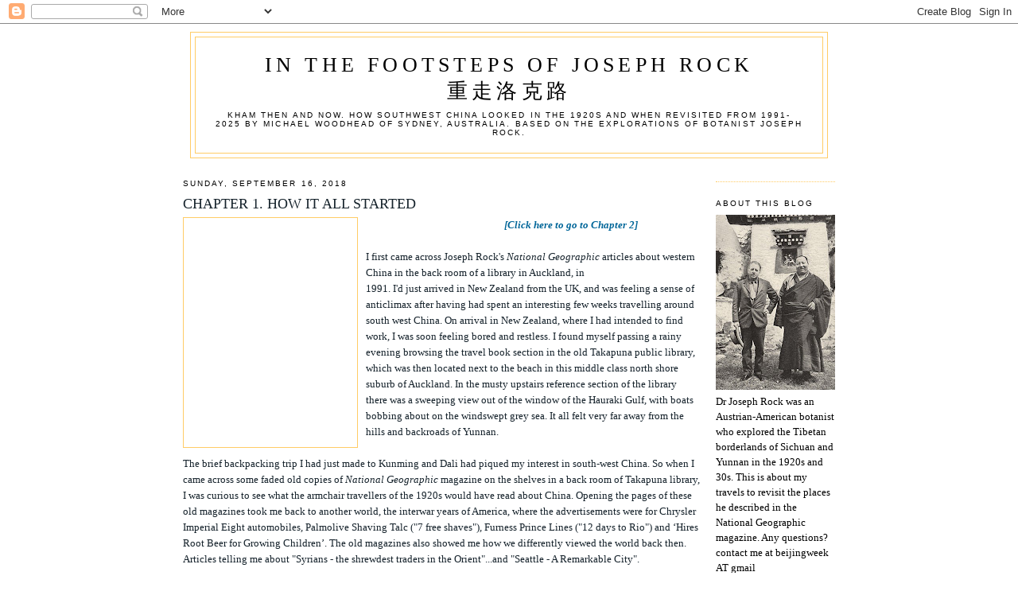

--- FILE ---
content_type: text/html; charset=UTF-8
request_url: http://www.josephrock.net/2010/12/chapter-1-how-it-all-started.html?showComment=1518734424785
body_size: 20454
content:
<!DOCTYPE html>
<html dir='ltr' xmlns='http://www.w3.org/1999/xhtml' xmlns:b='http://www.google.com/2005/gml/b' xmlns:data='http://www.google.com/2005/gml/data' xmlns:expr='http://www.google.com/2005/gml/expr'>
<head>
<link href='https://www.blogger.com/static/v1/widgets/2944754296-widget_css_bundle.css' rel='stylesheet' type='text/css'/>
<meta content='text/html; charset=UTF-8' http-equiv='Content-Type'/>
<meta content='blogger' name='generator'/>
<link href='http://www.josephrock.net/favicon.ico' rel='icon' type='image/x-icon'/>
<link href='http://www.josephrock.net/2010/12/chapter-1-how-it-all-started.html' rel='canonical'/>
<link rel="alternate" type="application/atom+xml" title="In the footsteps of Joseph Rock 重走洛克路 - Atom" href="http://www.josephrock.net/feeds/posts/default" />
<link rel="alternate" type="application/rss+xml" title="In the footsteps of Joseph Rock 重走洛克路 - RSS" href="http://www.josephrock.net/feeds/posts/default?alt=rss" />
<link rel="service.post" type="application/atom+xml" title="In the footsteps of Joseph Rock 重走洛克路 - Atom" href="https://www.blogger.com/feeds/9406385/posts/default" />

<link rel="alternate" type="application/atom+xml" title="In the footsteps of Joseph Rock 重走洛克路 - Atom" href="http://www.josephrock.net/feeds/7864223086934500206/comments/default" />
<!--Can't find substitution for tag [blog.ieCssRetrofitLinks]-->
<link href='https://farm4.static.flickr.com/3172/2482017725_43d847f774_m.jpg' rel='image_src'/>
<meta content='http://www.josephrock.net/2010/12/chapter-1-how-it-all-started.html' property='og:url'/>
<meta content='CHAPTER 1. HOW IT ALL STARTED' property='og:title'/>
<meta content='Re-visiting the travels of Austrian-American botanist Joseph Rock in China&#39;s provinces of Yunnan, Sichuan, Gansu, Qinghai and Tibet.' property='og:description'/>
<meta content='https://lh3.googleusercontent.com/blogger_img_proxy/AEn0k_uR5QnCreHzOWkCMC_0HFWPC6pkUxMjMm4AGtZrfWaCEvgs8mrS4_zchwjFAfBSgGUHxNj5BfOpIFv6_trLjFVnp8m9uCpxZzor-aMUXRPnUfXNfwlIw7rGXIALnu-kZIOjX8s=w1200-h630-p-k-no-nu' property='og:image'/>
<title>In the footsteps of Joseph Rock 重走洛克路: CHAPTER 1. HOW IT ALL STARTED</title>
<style id='page-skin-1' type='text/css'><!--
/*
-----------------------------------------------
Blogger Template Style
Name:     Minima
Designer: Douglas Bowman
URL:      www.stopdesign.com
Date:     26 Feb 2004
Updated by: Blogger Team
----------------------------------------------- */
/* Variable definitions
====================
<Variable name="bgcolor" description="Page Background Color"
type="color" default="#fff">
<Variable name="textcolor" description="Text Color"
type="color" default="#333">
<Variable name="linkcolor" description="Link Color"
type="color" default="#58a">
<Variable name="pagetitlecolor" description="Blog Title Color"
type="color" default="#666">
<Variable name="descriptioncolor" description="Blog Description Color"
type="color" default="#999">
<Variable name="titlecolor" description="Post Title Color"
type="color" default="#c60">
<Variable name="bordercolor" description="Border Color"
type="color" default="#ccc">
<Variable name="sidebarcolor" description="Sidebar Title Color"
type="color" default="#999">
<Variable name="sidebartextcolor" description="Sidebar Text Color"
type="color" default="#666">
<Variable name="visitedlinkcolor" description="Visited Link Color"
type="color" default="#999">
<Variable name="bodyfont" description="Text Font"
type="font" default="normal normal 100% Georgia, Serif">
<Variable name="headerfont" description="Sidebar Title Font"
type="font"
default="normal normal 78% 'Trebuchet MS',Trebuchet,Arial,Verdana,Sans-serif">
<Variable name="pagetitlefont" description="Blog Title Font"
type="font"
default="normal normal 200% Georgia, Serif">
<Variable name="descriptionfont" description="Blog Description Font"
type="font"
default="normal normal 78% 'Trebuchet MS', Trebuchet, Arial, Verdana, Sans-serif">
<Variable name="postfooterfont" description="Post Footer Font"
type="font"
default="normal normal 78% 'Trebuchet MS', Trebuchet, Arial, Verdana, Sans-serif">
<Variable name="startSide" description="Side where text starts in blog language"
type="automatic" default="left">
<Variable name="endSide" description="Side where text ends in blog language"
type="automatic" default="right">
*/
/* Use this with templates/template-twocol.html */
body, .body-fauxcolumn-outer {
background:#ffffff;
margin:0;
color:#15222b;
font:x-small Georgia Serif;
font-size/* */:/**/small;
font-size: /**/small;
text-align: center;
}
a:link {
color:#006699;
text-decoration:none;
}
a:visited {
color:#cc0000;
text-decoration:none;
}
a:hover {
color:#15222b;
text-decoration:underline;
}
a img {
border-width:0;
}
/* Header
-----------------------------------------------
*/
#header-wrapper {
width:800px;
margin:0 auto 10px;
border:1px solid #ffcc66;
}
#header-inner {
background-position: center;
margin-left: auto;
margin-right: auto;
}
#header {
margin: 5px;
border: 1px solid #ffcc66;
text-align: center;
color:#000000;
}
#header h1 {
margin:5px 5px 0;
padding:15px 20px .25em;
line-height:1.2em;
text-transform:uppercase;
letter-spacing:.2em;
font: normal normal 200% Georgia, Serif;
}
#header a {
color:#000000;
text-decoration:none;
}
#header a:hover {
color:#000000;
}
#header .description {
margin:0 5px 5px;
padding:0 20px 15px;
max-width:800px;
text-transform:uppercase;
letter-spacing:.2em;
line-height: 1.4em;
font: normal normal 78% 'Trebuchet MS', Trebuchet, Arial, Verdana, Sans-serif;
color: #000000;
}
#header img {
margin-left: auto;
margin-right: auto;
}
/* Outer-Wrapper
----------------------------------------------- */
#outer-wrapper {
width: 820px;
margin:0 auto;
padding:10px;
text-align:left;
font: normal normal 100% Georgia, Serif;
}
#main-wrapper {
width: 650px;
float: left;
word-wrap: break-word; /* fix for long text breaking sidebar float in IE */
overflow: hidden;     /* fix for long non-text content breaking IE sidebar float */
}
#sidebar-wrapper {
width: 150px;
float: right;
word-wrap: break-word; /* fix for long text breaking sidebar float in IE */
overflow: hidden;      /* fix for long non-text content breaking IE sidebar float */
}
/* Headings
----------------------------------------------- */
h2 {
margin:1.5em 0 .75em;
font:normal normal 78% 'Trebuchet MS',Trebuchet,Arial,Verdana,Sans-serif;
line-height: 1.4em;
text-transform:uppercase;
letter-spacing:.2em;
color:#000000;
}
/* Posts
-----------------------------------------------
*/
h2.date-header {
margin:1.5em 0 .5em;
}
.post {
margin:.5em 0 1.5em;
border-bottom:1px dotted #ffcc66;
padding-bottom:1.5em;
}
.post h3 {
margin:.25em 0 0;
padding:0 0 4px;
font-size:140%;
font-weight:normal;
line-height:1.4em;
color:#15222b;
}
.post h3 a, .post h3 a:visited, .post h3 strong {
display:block;
text-decoration:none;
color:#15222b;
font-weight:normal;
}
.post h3 strong, .post h3 a:hover {
color:#15222b;
}
.post-body {
margin:0 0 .75em;
line-height:1.6em;
}
.post-body blockquote {
line-height:1.3em;
}
.post-footer {
margin: .75em 0;
color:#000000;
text-transform:uppercase;
letter-spacing:.1em;
font: normal normal 78% 'Trebuchet MS', Trebuchet, Arial, Verdana, Sans-serif;
line-height: 1.4em;
}
.comment-link {
margin-left:.6em;
}
.post img {
padding:4px;
border:1px solid #ffcc66;
}
.post blockquote {
margin:1em 20px;
}
.post blockquote p {
margin:.75em 0;
}
/* Comments
----------------------------------------------- */
#comments h4 {
margin:1em 0;
font-weight: bold;
line-height: 1.4em;
text-transform:uppercase;
letter-spacing:.2em;
color: #000000;
}
#comments-block {
margin:1em 0 1.5em;
line-height:1.6em;
}
#comments-block .comment-author {
margin:.5em 0;
}
#comments-block .comment-body {
margin:.25em 0 0;
}
#comments-block .comment-footer {
margin:-.25em 0 2em;
line-height: 1.4em;
text-transform:uppercase;
letter-spacing:.1em;
}
#comments-block .comment-body p {
margin:0 0 .75em;
}
.deleted-comment {
font-style:italic;
color:gray;
}
#blog-pager-newer-link {
float: left;
}
#blog-pager-older-link {
float: right;
}
#blog-pager {
text-align: center;
}
.feed-links {
clear: both;
line-height: 2.5em;
}
/* Sidebar Content
----------------------------------------------- */
.sidebar {
color: #000000;
line-height: 1.5em;
}
.sidebar ul {
list-style:none;
margin:0 0 0;
padding:0 0 0;
}
.sidebar li {
margin:0;
padding-top:0;
padding-right:0;
padding-bottom:.25em;
padding-left:15px;
text-indent:-15px;
line-height:1.5em;
}
.sidebar .widget, .main .widget {
border-bottom:1px dotted #ffcc66;
margin:0 0 1.5em;
padding:0 0 1.5em;
}
.main .Blog {
border-bottom-width: 0;
}
/* Profile
----------------------------------------------- */
.profile-img {
float: left;
margin-top: 0;
margin-right: 5px;
margin-bottom: 5px;
margin-left: 0;
padding: 4px;
border: 1px solid #ffcc66;
}
.profile-data {
margin:0;
text-transform:uppercase;
letter-spacing:.1em;
font: normal normal 78% 'Trebuchet MS', Trebuchet, Arial, Verdana, Sans-serif;
color: #000000;
font-weight: bold;
line-height: 1.6em;
}
.profile-datablock {
margin:.5em 0 .5em;
}
.profile-textblock {
margin: 0.5em 0;
line-height: 1.6em;
}
.profile-link {
font: normal normal 78% 'Trebuchet MS', Trebuchet, Arial, Verdana, Sans-serif;
text-transform: uppercase;
letter-spacing: .1em;
}
/* Footer
----------------------------------------------- */
#footer {
width:760px;
clear:both;
margin:0 auto;
padding-top:15px;
line-height: 1.6em;
text-transform:uppercase;
letter-spacing:.1em;
text-align: center;
}

--></style>
<link href='https://www.blogger.com/dyn-css/authorization.css?targetBlogID=9406385&amp;zx=8406124b-90a8-451b-b4a6-51d9ea396c83' media='none' onload='if(media!=&#39;all&#39;)media=&#39;all&#39;' rel='stylesheet'/><noscript><link href='https://www.blogger.com/dyn-css/authorization.css?targetBlogID=9406385&amp;zx=8406124b-90a8-451b-b4a6-51d9ea396c83' rel='stylesheet'/></noscript>
<meta name='google-adsense-platform-account' content='ca-host-pub-1556223355139109'/>
<meta name='google-adsense-platform-domain' content='blogspot.com'/>

<!-- data-ad-client=ca-pub-0379716587966758 -->

</head>
<body>
<div class='navbar section' id='navbar'><div class='widget Navbar' data-version='1' id='Navbar1'><script type="text/javascript">
    function setAttributeOnload(object, attribute, val) {
      if(window.addEventListener) {
        window.addEventListener('load',
          function(){ object[attribute] = val; }, false);
      } else {
        window.attachEvent('onload', function(){ object[attribute] = val; });
      }
    }
  </script>
<div id="navbar-iframe-container"></div>
<script type="text/javascript" src="https://apis.google.com/js/platform.js"></script>
<script type="text/javascript">
      gapi.load("gapi.iframes:gapi.iframes.style.bubble", function() {
        if (gapi.iframes && gapi.iframes.getContext) {
          gapi.iframes.getContext().openChild({
              url: 'https://www.blogger.com/navbar/9406385?po\x3d7864223086934500206\x26origin\x3dhttp://www.josephrock.net',
              where: document.getElementById("navbar-iframe-container"),
              id: "navbar-iframe"
          });
        }
      });
    </script><script type="text/javascript">
(function() {
var script = document.createElement('script');
script.type = 'text/javascript';
script.src = '//pagead2.googlesyndication.com/pagead/js/google_top_exp.js';
var head = document.getElementsByTagName('head')[0];
if (head) {
head.appendChild(script);
}})();
</script>
</div></div>
<div id='outer-wrapper'><div id='wrap2'>
<!-- skip links for text browsers -->
<span id='skiplinks' style='display:none;'>
<a href='#main'>skip to main </a> |
      <a href='#sidebar'>skip to sidebar</a>
</span>
<div id='header-wrapper'>
<div class='header section' id='header'><div class='widget Header' data-version='1' id='Header1'>
<div id='header-inner'>
<div class='titlewrapper'>
<h1 class='title'>
<a href='http://www.josephrock.net/'>
In the footsteps of Joseph Rock <br>重走洛克路
</a>
</h1>
</div>
<div class='descriptionwrapper'>
<p class='description'><span>Kham then and now. How Southwest China looked in the 1920s and when revisited from 1991-2025 by Michael Woodhead of Sydney, Australia. Based on the explorations of botanist Joseph Rock. </span></p>
</div>
</div>
</div></div>
</div>
<div id='content-wrapper'>
<div id='crosscol-wrapper' style='text-align:center'>
<div class='crosscol no-items section' id='crosscol'></div>
</div>
<div id='main-wrapper'>
<div class='main section' id='main'><div class='widget Blog' data-version='1' id='Blog1'>
<div class='blog-posts hfeed'>

          <div class="date-outer">
        
<h2 class='date-header'><span>Sunday, September 16, 2018</span></h2>

          <div class="date-posts">
        
<div class='post-outer'>
<div class='post hentry' itemprop='blogPost' itemscope='itemscope' itemtype='http://schema.org/BlogPosting'>
<meta content='https://farm4.static.flickr.com/3172/2482017725_43d847f774_m.jpg' itemprop='image_url'/>
<meta content='9406385' itemprop='blogId'/>
<meta content='7864223086934500206' itemprop='postId'/>
<a name='7864223086934500206'></a>
<h3 class='post-title entry-title' itemprop='name'>
CHAPTER 1. HOW IT ALL STARTED
</h3>
<div class='post-header'>
<div class='post-header-line-1'></div>
</div>
<div class='post-body entry-content' id='post-body-7864223086934500206' itemprop='description articleBody'>
<i><a href="http://farm4.static.flickr.com/3172/2482017725_43d847f774_m.jpg" onblur="try {parent.deselectBloggerImageGracefully();} catch(e) {}"><img alt="" border="0" src="https://farm4.static.flickr.com/3172/2482017725_43d847f774_m.jpg" style="cursor: hand; cursor: pointer; float: left; height: 280px; margin: 0 10px 10px 0; width: 210px;" /></a>&nbsp;&nbsp;&nbsp;&nbsp;&nbsp;&nbsp;&nbsp;&nbsp;&nbsp;&nbsp;&nbsp;&nbsp;&nbsp;&nbsp;&nbsp;&nbsp;&nbsp;&nbsp;&nbsp;&nbsp;&nbsp;&nbsp;&nbsp;&nbsp;&nbsp;&nbsp;&nbsp;&nbsp;&nbsp;&nbsp;&nbsp;&nbsp;&nbsp;&nbsp;&nbsp;&nbsp;&nbsp;&nbsp;&nbsp;&nbsp;&nbsp;&nbsp;&nbsp;&nbsp;&nbsp;&nbsp;&nbsp;&nbsp;&nbsp;&nbsp;&nbsp;&nbsp;&nbsp;&nbsp;&nbsp;&nbsp;&nbsp; <b><a href="http://www.josephrock.net/2010/12/chapter-2-young-joseph-rock-and-china.html">[Click here to go to Chapter 2]</a></b></i><br />
<br />
I first came across Joseph Rock's <i>National Geographic</i> articles about western China in the back room of a library in Auckland, in<br />
1991. I'd just arrived in New Zealand from the UK, and was feeling a sense of anticlimax after having had spent an interesting few weeks travelling around south west China. On arrival in New Zealand, where I had intended to find work, I was soon feeling bored and restless. I found myself passing a rainy evening browsing the travel book section in the old Takapuna public library, which was then located next to the beach in this middle class north shore suburb of Auckland. In the musty upstairs reference section of the library there was a sweeping view out of the window of the Hauraki Gulf, with boats bobbing about on the windswept grey sea. It all felt very far away from the hills and backroads of Yunnan.<br />
<br />
The brief backpacking trip I had just made to Kunming and Dali had piqued my interest in south-west China. So when I came across some faded old copies of <span style="font-style: italic;">National Geographic</span> magazine on the shelves in a back room of Takapuna library, I was curious to see what the armchair travellers of the 1920s would have read about China. Opening the pages of these old magazines took me back to another world, the interwar years of America, where the advertisements were for Chrysler Imperial Eight automobiles, Palmolive Shaving Talc ("7 free shaves"), Furness Prince Lines ("12 days to Rio") and &#8216;Hires Root Beer for Growing Children&#8217;. The old magazines also showed me how we differently viewed the world back then. Articles telling me about "Syrians - the shrewdest traders in the Orient"...and "Seattle - A Remarkable City".<br />
<br />
But it was the China articles that I was interested in. Or more precisely, it was the articles that I found about remote areas of south-west China and Tibet that intrigued me, with titles such as "Seeking the Mountains of Mystery - an expedition to the unexplored Amnyi Machen" in which the author, 'Dr Joseph F. Rock' declared himself to be 'the first white man' to approach this area, where no Chinese dares venture ...'. The photographs accompanying his articles were of spectacular mountain country, Tibetan warriors wearing leopard skin capes and posing with matchlock rifles, or primitive 'Lolo' tribesmen preparing to cross raging rivers using inflated pigs bladders for buoyancy.<br />
<br />
<a href="http://www.flickr.com/photos/40704553@N02/3756955069/" title="img649a by itfojr, on Flickr"><img alt="img649a" height="400" src="https://farm4.static.flickr.com/3436/3756955069_9aa5b11555.jpg" style="float: left; margin: 0 10px 10px 0;" width="230" /></a>In one notable article, "Konka Risumgompa - Holy Mountains of the Outlaws", the author declared that there were still areas of China that were most difficult of access and "whose inhabitants had defied western exploration".<br />
<br />
I wanted to know more. I wanted to see which areas of China the author was writing about, so I took Joseph Rock's hand-drawn maps and tried to compare them side-by-side with a map from a modern Lonely Planet China guide. On the modern maps, the areas that Joseph Rock had travelled in were just blank spaces - there was simply nothing there. As my finger traced along the page to the north east of Lijiang, there was just an empty white area between two rivers. The same blank spaces were evident in the maps in all the other Chinese guidebooks and atlases that I consulted. This traveller and explorer from the 1920s, Joseph Rock, seemed to have visited and described wild places that were no longer on the map. I was hooked, and wanted to find out more about these wild areas of China that had now apparently receded back into obscurity. Were those Tibetan Buddhist monasteries and those wild tribes shown in the photographs still there - or had they been eliminated in the Cultural Revolution? If they were still there - how much had they changed? Had anyone been back there? I wanted to know. I wanted to go and see for myself.<br />
<br />
But first, I should explain how I came to be in New Zealand in 1990 and why I shared an interest in south-west China with a deadexplorer. In my late 20s, I was living a peripatetic existence in London as a journalist, drifting from one casual job to another, not really sure what I wanted to do or where I wanted to be in life. All I knew was that I craved travel, adventure and exploration like my literary heroes such as Patrick Leigh-Fermor, Eric Shipton and Graham Greene.<br />
<br />
I wanted to be a modern-day Eric Newby, the eccentric amateur who walked nonchalantly into the Hindu Kush to climb a few peaks after a bit of practice in Wales. The only problem with this dream was that I had no money, and Britain no longer had an Empire. Had I set foot in the Hindu Kush in the early 1990s I would likely have found myself on the unfriendly end of an AK47 wielded by the Mujahadeen. China, on the other hand, seemed to be a more promising place to go for a bit of adventure. It was still theoretically Communist, it was cheap and there were large areas of the country that had until recently been off limits to westerners, but which were now gradually opening up.<br />
<br />
In the summer of 1990 I was working in south London as a reporter on a weekly newspaper for doctors. Gazing out of the window from our Woolwich high rise office, I would daydream that the sludge-like Thames was the Mekong river, and that I was embarking on a journey up into its higher reaches, in Tibet. And why not? I had little incentive to stay. I led a tenuous existence as a &#8216;casual&#8217;, employed on a week-by-week basis, dependent on the whim of the editor for employment. Every Friday, the rather formal and stuffy editor of the paper would summon me into his office, and as I stood there in silence he would tot up the number of hours I had worked for the week and write me out a payslip, always seeming to find some reason to deduct a few pounds.<br />
"Thank you. We won't need any help next week, but stay in touch ..." he would invariably say.<br />
<a href="http://www.flickr.com/photos/40704553@N02/3756953769/" title="mims haymarket by itfojr, on Flickr"><img alt="mims haymarket" height="345" src="https://farm3.static.flickr.com/2673/3756953769_c24bf75e17.jpg" width="500" /></a>And so I would return to my gloomy bedsit in Eltham to listen to my Prefab Sprout records, or watch Ben Elton on Friday Night Live trying not to worry about whether the measly pay cheque would last me through the rest of the next week.<br />
I had few friends in the capital and I missed the friendliness and directness of Yorkshire, where I grew up. I felt oppressed by London&#8217;s vast urban sprawl and I missed the north's wild open spaces. In the flat, grey concrete maze of Woolwich council estates I yearned for the fresh air and the landscapes of the moors and the dales. I read Wainwright's fellwalking guides and almost criedwith homesickness at times. "The hills are my friends ..." he wrote. I felt that way too.<br />
<a href="https://blogger.googleusercontent.com/img/b/R29vZ2xl/AVvXsEgayz83I0IL6b62NElWyCCS3E0nwT3gWvwbrYlbh6JIJ77hvf3WQAZaHOx6WV_Fn61lDIKflkmftyIcfM6t6XaBv-sImOPotLwvDKWnUiGkWUQSd2Trxa4joSGQLSLAJBoM5l1MKg/s1600/woolwich89.jpg" onblur="try {parent.deselectBloggerImageGracefully();} catch(e) {}"><img alt="" border="0" id="BLOGGER_PHOTO_ID_5549664191155416914" src="https://blogger.googleusercontent.com/img/b/R29vZ2xl/AVvXsEgayz83I0IL6b62NElWyCCS3E0nwT3gWvwbrYlbh6JIJ77hvf3WQAZaHOx6WV_Fn61lDIKflkmftyIcfM6t6XaBv-sImOPotLwvDKWnUiGkWUQSd2Trxa4joSGQLSLAJBoM5l1MKg/s400/woolwich89.jpg" style="cursor: hand; cursor: pointer; float: left; height: 290px; margin: 0 10px 10px 0; width: 400px;" /></a>And so, stuck in London, I sought solace in travel books. I would daydream about going away on some offbeat foreign adventure, walking into the deserts of central Asia or travelling through the rainforests of Sumatra.<br />
I don't know where the notion of going to China first came to me, but it appealed for various reasons. Following the fall of the<br />
Berlin Wall in the previous year, 1989, China was one of the few surviving Communist states in the world. I had developed a somewhat morbid fascination with communist states after visiting East Berlin and Prague in the late 1980s - a time when there was still no inkling that these odd, austere and rigidly controlled societies would soon be swept away almost overnight. I had<br />
experienced a strange frisson of fascination and revulsion while travelling in an Iron Curtain socialist state, feeling like a voyeur from the 'free west'. I was particularly curious to see what 'communist' China would be like, given the recent bloody crackdown of June 1989. However, I was probably most interested in seeing what the 'real' rural China of peasants and paddy fields was like, rather than having much interest in visiting museums or China's drab grey industrial cities.<br />
<br />
In the Woolwich Public Library one evening, I found a dog -eared guidebook called <span style="font-style: italic;">South-West China Off the Beaten Track</span>. It<br />
described a China that sounded quite both exotic and grim. The remote towns in Yunnan and Sichuan that it listed were illustrated with pencil-drawn maps that typically showed one hotel open to foreigners, one or two shops, a noodle restaurant, and - if you<br />
were lucky - a bank where you might be able to exchange the Foreign Exchange Certificate (FEC) 'funny money' that foreigners had to use instead of the people's money, renminbi.<br />
<a href="https://blogger.googleusercontent.com/img/b/R29vZ2xl/AVvXsEiqhk4OOHWKtl47aFwflvu5xP-6zQB4871QOVuuLsrNnV03Z-0GJR7CrUKfpizmB__TpPF0o4xDK4_QfldXqh0yQNRj7JqsTQtUog5nDJRT_SZdFFxOqxF8gCD0BVHwQ0_3TjaV_Q/s1600/swchina.jpg" onblur="try {parent.deselectBloggerImageGracefully();} catch(e) {}"><img alt="" border="0" id="BLOGGER_PHOTO_ID_5549668718224197810" src="https://blogger.googleusercontent.com/img/b/R29vZ2xl/AVvXsEiqhk4OOHWKtl47aFwflvu5xP-6zQB4871QOVuuLsrNnV03Z-0GJR7CrUKfpizmB__TpPF0o4xDK4_QfldXqh0yQNRj7JqsTQtUog5nDJRT_SZdFFxOqxF8gCD0BVHwQ0_3TjaV_Q/s400/swchina.jpg" style="cursor: hand; cursor: pointer; float: right; height: 240px; margin: 0 0 10px 10px; width: 164px;" /></a><br />
Despite a decade of Deng Xiaoping's market reforms, this sounded like a poor country only just emerging from 40 years of being a closed society. The rigid framework of the communist state was loosening and it looked like there were now opportunities to travel back into some of the previously out of bounds areas and to literally go off the beaten track. Some of the descriptions in the guidebook gave tantalising glimpses of how remote parts of the country had appeared to the first westerners to see them a hundred years ago. One passage in particular, described an impressive and previously unrecorded 18,000 foot peak on the upper reaches of the Yangtze river near Leibo.<br />
<br />
"As far as we know, nobody has ever DONE this region since ..." the authors wrote of their own failed attempt to reach it in the early 1980s, after they were turned back by police from a 'closed' area of western Sichuan.<br />
<br />
I was committed. I wanted to go to south west China. To raise the money, I spent a week as a medical guinea pig in a drug testing clinic back in Leeds. I earned almost a thousand pounds at Hazleton&#8217;s Clinical Trails Unit for letting them inject me with an experimental drug for hypertension. It was quite a cushy number, just sitting around on a bed all day, with a nurse taking my blood pressure every so often. The free food and accommodation also helped me save. Most of the other volunteers were long term unemployed lads, some of whom did the testing on a regular basis. All without the knowledge of the DHSS, of course. When I told them I was going to China, I might as well have said I was going to the moon.
<div style='clear: both;'></div>
</div>
<div class='post-footer'>
<div class='post-footer-line post-footer-line-1'><span class='post-timestamp'>
at
<meta content='http://www.josephrock.net/2010/12/chapter-1-how-it-all-started.html' itemprop='url'/>
<a class='timestamp-link' href='http://www.josephrock.net/2010/12/chapter-1-how-it-all-started.html' rel='bookmark' title='permanent link'><abbr class='published' itemprop='datePublished' title='2018-09-16T23:54:00+10:00'>9/16/2018</abbr></a>
</span>
<span class='post-comment-link'>
</span>
<span class='post-icons'>
<span class='item-control blog-admin pid-1186697558'>
<a href='https://www.blogger.com/post-edit.g?blogID=9406385&postID=7864223086934500206&from=pencil' title='Edit Post'>
<img alt='' class='icon-action' height='18' src='https://resources.blogblog.com/img/icon18_edit_allbkg.gif' width='18'/>
</a>
</span>
</span>
</div>
<div class='post-footer-line post-footer-line-2'><span class='post-labels'>
</span>
</div>
<div class='post-footer-line post-footer-line-3'></div>
</div>
</div>
<div class='comments' id='comments'>
<a name='comments'></a>
<h4>14 comments:</h4>
<div id='Blog1_comments-block-wrapper'>
<dl class='avatar-comment-indent' id='comments-block'>
<dt class='comment-author ' id='c4904521007462085584'>
<a name='c4904521007462085584'></a>
<div class="avatar-image-container avatar-stock"><span dir="ltr"><img src="//resources.blogblog.com/img/blank.gif" width="35" height="35" alt="" title="Anonymous">

</span></div>
Anonymous
said...
</dt>
<dd class='comment-body' id='Blog1_cmt-4904521007462085584'>
<p>
Hi, i&#180;m from Austria. In Austria nearly nobody knows something about Dr. Joseph Rock. I learnt about him, as I travelled through western china and came to Lijiang.<br /><br />After that I read the articles in the NG Magazin and bought the book &quot;LAMAS,PRINCES,AND BRIGANDS&quot; with Joseph Rock&#180;s Photograph of the Tibetan Borderlands of China. 2008 I was in Kalimpong / India and read an old article in Time Magazin from 1950. At this time Dr. Rock was forced to leave China and waited there for a return to China, what never happened.<br />I&#180;m proud that China now appraises the work of Dr. Rock.<br /><br />I like your website<br /><br />Klaus Binder / Linz / Austria
</p>
</dd>
<dd class='comment-footer'>
<span class='comment-timestamp'>
<a href='http://www.josephrock.net/2010/12/chapter-1-how-it-all-started.html?showComment=1292362339685#c4904521007462085584' title='comment permalink'>
December 15, 2010
</a>
<span class='item-control blog-admin pid-1656856890'>
<a class='comment-delete' href='https://www.blogger.com/comment/delete/9406385/4904521007462085584' title='Delete Comment'>
<img src='https://resources.blogblog.com/img/icon_delete13.gif'/>
</a>
</span>
</span>
</dd>
<dt class='comment-author blog-author' id='c1627451716042202898'>
<a name='c1627451716042202898'></a>
<div class="avatar-image-container avatar-stock"><span dir="ltr"><a href="https://www.blogger.com/profile/08013127024190330396" target="" rel="nofollow" onclick="" class="avatar-hovercard" id="av-1627451716042202898-08013127024190330396"><img src="//www.blogger.com/img/blogger_logo_round_35.png" width="35" height="35" alt="" title="mutikonka">

</a></span></div>
<a href='https://www.blogger.com/profile/08013127024190330396' rel='nofollow'>mutikonka</a>
said...
</dt>
<dd class='comment-body' id='Blog1_cmt-1627451716042202898'>
<p>
Thanks Klaus - watch this space!
</p>
</dd>
<dd class='comment-footer'>
<span class='comment-timestamp'>
<a href='http://www.josephrock.net/2010/12/chapter-1-how-it-all-started.html?showComment=1292377395160#c1627451716042202898' title='comment permalink'>
December 15, 2010
</a>
<span class='item-control blog-admin pid-1186697558'>
<a class='comment-delete' href='https://www.blogger.com/comment/delete/9406385/1627451716042202898' title='Delete Comment'>
<img src='https://resources.blogblog.com/img/icon_delete13.gif'/>
</a>
</span>
</span>
</dd>
<dt class='comment-author ' id='c418523421456186789'>
<a name='c418523421456186789'></a>
<div class="avatar-image-container avatar-stock"><span dir="ltr"><img src="//resources.blogblog.com/img/blank.gif" width="35" height="35" alt="" title="Jamie">

</span></div>
Jamie
said...
</dt>
<dd class='comment-body' id='Blog1_cmt-418523421456186789'>
<p>
Hi Michael<br /><br />Looking forward to your next installment! (and getting back to the Yunnan/Tibet )<br /><br />Jamie<br />NZ
</p>
</dd>
<dd class='comment-footer'>
<span class='comment-timestamp'>
<a href='http://www.josephrock.net/2010/12/chapter-1-how-it-all-started.html?showComment=1292831455713#c418523421456186789' title='comment permalink'>
December 20, 2010
</a>
<span class='item-control blog-admin pid-1656856890'>
<a class='comment-delete' href='https://www.blogger.com/comment/delete/9406385/418523421456186789' title='Delete Comment'>
<img src='https://resources.blogblog.com/img/icon_delete13.gif'/>
</a>
</span>
</span>
</dd>
<dt class='comment-author ' id='c8387502570843112728'>
<a name='c8387502570843112728'></a>
<div class="avatar-image-container avatar-stock"><span dir="ltr"><a href="https://www.blogger.com/profile/13200085323320271207" target="" rel="nofollow" onclick="" class="avatar-hovercard" id="av-8387502570843112728-13200085323320271207"><img src="//www.blogger.com/img/blogger_logo_round_35.png" width="35" height="35" alt="" title="omer">

</a></span></div>
<a href='https://www.blogger.com/profile/13200085323320271207' rel='nofollow'>omer</a>
said...
</dt>
<dd class='comment-body' id='Blog1_cmt-8387502570843112728'>
<p>
Hi Michael!<br />I&#39;m Omer, from Israel. If you see many entries to your blog from Israel it&#39;s me(although now I&#39;m living in Kunming and using VPN from Israel), I&#39;m reading the whole thing, it&#39;s great, really inspiring.<br /><br />This month I&#39;m going to visit one of the places you describe, I&#39;m debating whether to go to Muli from Lugu lake or to Nujiang(I think Nujiang, cause it&#39;s winter).<br /><br />Anyway, I like your style and the non-patronizing way you describe the people, the places and yourself.<br /><br />Looking forward to read the whole book.
</p>
</dd>
<dd class='comment-footer'>
<span class='comment-timestamp'>
<a href='http://www.josephrock.net/2010/12/chapter-1-how-it-all-started.html?showComment=1294305293523#c8387502570843112728' title='comment permalink'>
January 06, 2011
</a>
<span class='item-control blog-admin pid-2002149818'>
<a class='comment-delete' href='https://www.blogger.com/comment/delete/9406385/8387502570843112728' title='Delete Comment'>
<img src='https://resources.blogblog.com/img/icon_delete13.gif'/>
</a>
</span>
</span>
</dd>
<dt class='comment-author blog-author' id='c5872598829506452568'>
<a name='c5872598829506452568'></a>
<div class="avatar-image-container avatar-stock"><span dir="ltr"><a href="https://www.blogger.com/profile/08013127024190330396" target="" rel="nofollow" onclick="" class="avatar-hovercard" id="av-5872598829506452568-08013127024190330396"><img src="//www.blogger.com/img/blogger_logo_round_35.png" width="35" height="35" alt="" title="mutikonka">

</a></span></div>
<a href='https://www.blogger.com/profile/08013127024190330396' rel='nofollow'>mutikonka</a>
said...
</dt>
<dd class='comment-body' id='Blog1_cmt-5872598829506452568'>
<p>
Thanks for your comments - I have just returned from blogspot-blocked China and hope to post more soon from Joseph Rock travels. I have just bought the book about the conquest of Minya Konka by Terris Moore - some interesting pics in that too.
</p>
</dd>
<dd class='comment-footer'>
<span class='comment-timestamp'>
<a href='http://www.josephrock.net/2010/12/chapter-1-how-it-all-started.html?showComment=1294657547909#c5872598829506452568' title='comment permalink'>
January 10, 2011
</a>
<span class='item-control blog-admin pid-1186697558'>
<a class='comment-delete' href='https://www.blogger.com/comment/delete/9406385/5872598829506452568' title='Delete Comment'>
<img src='https://resources.blogblog.com/img/icon_delete13.gif'/>
</a>
</span>
</span>
</dd>
<dt class='comment-author ' id='c5231763298862860362'>
<a name='c5231763298862860362'></a>
<div class="avatar-image-container avatar-stock"><span dir="ltr"><a href="https://www.blogger.com/profile/15419454306292739431" target="" rel="nofollow" onclick="" class="avatar-hovercard" id="av-5231763298862860362-15419454306292739431"><img src="//www.blogger.com/img/blogger_logo_round_35.png" width="35" height="35" alt="" title="John Holmes">

</a></span></div>
<a href='https://www.blogger.com/profile/15419454306292739431' rel='nofollow'>John Holmes</a>
said...
</dt>
<dd class='comment-body' id='Blog1_cmt-5231763298862860362'>
<p>
Hi Michael,<br /><br />I&#39;ve got &quot;South West China Off the Beaten Track&quot; by Stevens and Wehrfritz, too.  It really is a timeless read, although things have changed very much since the authors researched it.<br />I kept my 1980s vintage Lonely Planet guide, too.  You can&#39;t stay on Emei Shan for pennies anymore.<br />Christina Dodwell&#39;s &quot;A traveller in China&quot; is another readable example of travel in early 1980s China, very different to today.   <br /><br />Looking forward to seeing more... keep up the good work !<br /><br />John and Jemi, Hong Kong
</p>
</dd>
<dd class='comment-footer'>
<span class='comment-timestamp'>
<a href='http://www.josephrock.net/2010/12/chapter-1-how-it-all-started.html?showComment=1297329676229#c5231763298862860362' title='comment permalink'>
February 10, 2011
</a>
<span class='item-control blog-admin pid-368276951'>
<a class='comment-delete' href='https://www.blogger.com/comment/delete/9406385/5231763298862860362' title='Delete Comment'>
<img src='https://resources.blogblog.com/img/icon_delete13.gif'/>
</a>
</span>
</span>
</dd>
<dt class='comment-author blog-author' id='c3694033618133292027'>
<a name='c3694033618133292027'></a>
<div class="avatar-image-container avatar-stock"><span dir="ltr"><a href="https://www.blogger.com/profile/08013127024190330396" target="" rel="nofollow" onclick="" class="avatar-hovercard" id="av-3694033618133292027-08013127024190330396"><img src="//www.blogger.com/img/blogger_logo_round_35.png" width="35" height="35" alt="" title="mutikonka">

</a></span></div>
<a href='https://www.blogger.com/profile/08013127024190330396' rel='nofollow'>mutikonka</a>
said...
</dt>
<dd class='comment-body' id='Blog1_cmt-3694033618133292027'>
<p>
Hi John<br /><br />I went on ebay and bought another copy of that old guide book - I&#39;d lost the original. It really is an interesting read - not so long ago, but how things have changed. I&#39;d forgotten all about FEC, &#39;closed areas&#39; and two-tier pricing for foreigners! Hope to have some more on Gongga Shan soon, but having to re-write that chapter because I&#39;ve just read the climbing book on it by Burdsal and Emmons.
</p>
</dd>
<dd class='comment-footer'>
<span class='comment-timestamp'>
<a href='http://www.josephrock.net/2010/12/chapter-1-how-it-all-started.html?showComment=1297582865892#c3694033618133292027' title='comment permalink'>
February 13, 2011
</a>
<span class='item-control blog-admin pid-1186697558'>
<a class='comment-delete' href='https://www.blogger.com/comment/delete/9406385/3694033618133292027' title='Delete Comment'>
<img src='https://resources.blogblog.com/img/icon_delete13.gif'/>
</a>
</span>
</span>
</dd>
<dt class='comment-author ' id='c5072846795964968694'>
<a name='c5072846795964968694'></a>
<div class="avatar-image-container avatar-stock"><span dir="ltr"><a href="https://www.blogger.com/profile/12072445872723997559" target="" rel="nofollow" onclick="" class="avatar-hovercard" id="av-5072846795964968694-12072445872723997559"><img src="//www.blogger.com/img/blogger_logo_round_35.png" width="35" height="35" alt="" title="Micah">

</a></span></div>
<a href='https://www.blogger.com/profile/12072445872723997559' rel='nofollow'>Micah</a>
said...
</dt>
<dd class='comment-body' id='Blog1_cmt-5072846795964968694'>
<p>
Hi Michael,<br /><br />Fascinating read and somehow parallel to my own travel bug  -you&#39;ve really struck a chord and I wish you the best of luck with publication. I&#39;m off to Shanghai in a couple of weeks to live for 2 years and plan to follow your footsteps as well. I spent some time in Lijiang years ago where I discovered Peter Goullart ( http://pratyeka.org/books/forgotten_kingdom/ ), who you might enjoy reading if you haven&#39;t already. Have a look at my blog and videos from Lijiang on http://goplaces.wordpress.com if you&#39;ve the time and don&#39;t hesitate to get in touch if you&#39;re returning to China and would like to grab a pint somewhere and talk! Best, and thanks again for your blog!<br /><br />Micah
</p>
</dd>
<dd class='comment-footer'>
<span class='comment-timestamp'>
<a href='http://www.josephrock.net/2010/12/chapter-1-how-it-all-started.html?showComment=1310473555221#c5072846795964968694' title='comment permalink'>
July 12, 2011
</a>
<span class='item-control blog-admin pid-2083276543'>
<a class='comment-delete' href='https://www.blogger.com/comment/delete/9406385/5072846795964968694' title='Delete Comment'>
<img src='https://resources.blogblog.com/img/icon_delete13.gif'/>
</a>
</span>
</span>
</dd>
<dt class='comment-author blog-author' id='c4884945275841003063'>
<a name='c4884945275841003063'></a>
<div class="avatar-image-container avatar-stock"><span dir="ltr"><a href="https://www.blogger.com/profile/08013127024190330396" target="" rel="nofollow" onclick="" class="avatar-hovercard" id="av-4884945275841003063-08013127024190330396"><img src="//www.blogger.com/img/blogger_logo_round_35.png" width="35" height="35" alt="" title="mutikonka">

</a></span></div>
<a href='https://www.blogger.com/profile/08013127024190330396' rel='nofollow'>mutikonka</a>
said...
</dt>
<dd class='comment-body' id='Blog1_cmt-4884945275841003063'>
<p>
Thanks Micah. Still a work in progress. Hope to visit Chone monastery in Gansu and Ragya in Qinghai this autumn.
</p>
</dd>
<dd class='comment-footer'>
<span class='comment-timestamp'>
<a href='http://www.josephrock.net/2010/12/chapter-1-how-it-all-started.html?showComment=1310552265655#c4884945275841003063' title='comment permalink'>
July 13, 2011
</a>
<span class='item-control blog-admin pid-1186697558'>
<a class='comment-delete' href='https://www.blogger.com/comment/delete/9406385/4884945275841003063' title='Delete Comment'>
<img src='https://resources.blogblog.com/img/icon_delete13.gif'/>
</a>
</span>
</span>
</dd>
<dt class='comment-author ' id='c1675780351020710993'>
<a name='c1675780351020710993'></a>
<div class="avatar-image-container avatar-stock"><span dir="ltr"><a href="https://www.blogger.com/profile/09352709383346259884" target="" rel="nofollow" onclick="" class="avatar-hovercard" id="av-1675780351020710993-09352709383346259884"><img src="//www.blogger.com/img/blogger_logo_round_35.png" width="35" height="35" alt="" title="Unknown">

</a></span></div>
<a href='https://www.blogger.com/profile/09352709383346259884' rel='nofollow'>Unknown</a>
said...
</dt>
<dd class='comment-body' id='Blog1_cmt-1675780351020710993'>
<span class='deleted-comment'>This comment has been removed by the author.</span>
</dd>
<dd class='comment-footer'>
<span class='comment-timestamp'>
<a href='http://www.josephrock.net/2010/12/chapter-1-how-it-all-started.html?showComment=1466390096898#c1675780351020710993' title='comment permalink'>
June 20, 2016
</a>
<span class='item-control blog-admin '>
<a class='comment-delete' href='https://www.blogger.com/comment/delete/9406385/1675780351020710993' title='Delete Comment'>
<img src='https://resources.blogblog.com/img/icon_delete13.gif'/>
</a>
</span>
</span>
</dd>
<dt class='comment-author ' id='c8509541240084515937'>
<a name='c8509541240084515937'></a>
<div class="avatar-image-container avatar-stock"><span dir="ltr"><a href="https://www.blogger.com/profile/09352709383346259884" target="" rel="nofollow" onclick="" class="avatar-hovercard" id="av-8509541240084515937-09352709383346259884"><img src="//www.blogger.com/img/blogger_logo_round_35.png" width="35" height="35" alt="" title="Unknown">

</a></span></div>
<a href='https://www.blogger.com/profile/09352709383346259884' rel='nofollow'>Unknown</a>
said...
</dt>
<dd class='comment-body' id='Blog1_cmt-8509541240084515937'>
<p>
Hi Michael, I read your posts on Joseph Rock. I wonder what is the best way to contact you. The local government of 四川凉山彝族自治州 ( Liang Shan, Si Chuan) will hold a conference on Joseph Rock and his visits to the  area, and one friend associated with local government made an inquiry if you are interested?<br />Thanks, 
</p>
</dd>
<dd class='comment-footer'>
<span class='comment-timestamp'>
<a href='http://www.josephrock.net/2010/12/chapter-1-how-it-all-started.html?showComment=1466390850439#c8509541240084515937' title='comment permalink'>
June 20, 2016
</a>
<span class='item-control blog-admin pid-643319409'>
<a class='comment-delete' href='https://www.blogger.com/comment/delete/9406385/8509541240084515937' title='Delete Comment'>
<img src='https://resources.blogblog.com/img/icon_delete13.gif'/>
</a>
</span>
</span>
</dd>
<dt class='comment-author blog-author' id='c6565237468912846001'>
<a name='c6565237468912846001'></a>
<div class="avatar-image-container avatar-stock"><span dir="ltr"><a href="https://www.blogger.com/profile/08013127024190330396" target="" rel="nofollow" onclick="" class="avatar-hovercard" id="av-6565237468912846001-08013127024190330396"><img src="//www.blogger.com/img/blogger_logo_round_35.png" width="35" height="35" alt="" title="mutikonka">

</a></span></div>
<a href='https://www.blogger.com/profile/08013127024190330396' rel='nofollow'>mutikonka</a>
said...
</dt>
<dd class='comment-body' id='Blog1_cmt-6565237468912846001'>
<p>
Xu Junyao Ni Hao<br /><br />I am interested in the conference but I have just returned from 2 weeks in Sichuan (Yading) to Australia - because of my work I don&#39;t have much time for travel these days!<br /><br />Michael
</p>
</dd>
<dd class='comment-footer'>
<span class='comment-timestamp'>
<a href='http://www.josephrock.net/2010/12/chapter-1-how-it-all-started.html?showComment=1467107979972#c6565237468912846001' title='comment permalink'>
June 28, 2016
</a>
<span class='item-control blog-admin pid-1186697558'>
<a class='comment-delete' href='https://www.blogger.com/comment/delete/9406385/6565237468912846001' title='Delete Comment'>
<img src='https://resources.blogblog.com/img/icon_delete13.gif'/>
</a>
</span>
</span>
</dd>
<dt class='comment-author ' id='c4608145845708580769'>
<a name='c4608145845708580769'></a>
<div class="avatar-image-container avatar-stock"><span dir="ltr"><a href="https://www.blogger.com/profile/02577016602710998847" target="" rel="nofollow" onclick="" class="avatar-hovercard" id="av-4608145845708580769-02577016602710998847"><img src="//www.blogger.com/img/blogger_logo_round_35.png" width="35" height="35" alt="" title="Unknown">

</a></span></div>
<a href='https://www.blogger.com/profile/02577016602710998847' rel='nofollow'>Unknown</a>
said...
</dt>
<dd class='comment-body' id='Blog1_cmt-4608145845708580769'>
<p>
Hermosas fotos de Michael y de Joseph/<br />MUCHAS GRACIAS/<br />La foto del Yama del Tibet, me hizo recordar a los Diablillos de Los Andes/<br />Les conseguiré imágenes/<br />Saludos
</p>
</dd>
<dd class='comment-footer'>
<span class='comment-timestamp'>
<a href='http://www.josephrock.net/2010/12/chapter-1-how-it-all-started.html?showComment=1518734424785#c4608145845708580769' title='comment permalink'>
February 16, 2018
</a>
<span class='item-control blog-admin pid-1256164556'>
<a class='comment-delete' href='https://www.blogger.com/comment/delete/9406385/4608145845708580769' title='Delete Comment'>
<img src='https://resources.blogblog.com/img/icon_delete13.gif'/>
</a>
</span>
</span>
</dd>
<dt class='comment-author ' id='c4535489576174060386'>
<a name='c4535489576174060386'></a>
<div class="avatar-image-container avatar-stock"><span dir="ltr"><img src="//resources.blogblog.com/img/blank.gif" width="35" height="35" alt="" title="Anonymous">

</span></div>
Anonymous
said...
</dt>
<dd class='comment-body' id='Blog1_cmt-4535489576174060386'>
<p>
Holy crap. I&#39;m Mark, co-author of Southwest China Off the Beaten Track. Very happily stumbled across this site today. I&#39;m considering moving to Chengdu in the near future, and looked up how long it takes to get to Muli (I got turned back by the police when I tried to go there in 1986. Even had a photo copy of the Nat Geo article, and tried to claim I was a relative to Joseph Rock to justify visiting. Didn&#39;t work). <br /><br />Joseph Rock National Geo articles were part of the inspiration for my original visit to China in 1985, and an adventure that started in Chengdu with a failed attempt to go overland to Lhasa. Made it to Ganzi, but severe altitude sickness of my co-author caused us to turn back. But then ended up on back roads from Kangding south and eventually to Lijiang and Rock&#39;s homebase area. That was the genesis of the book. <br /><br />Even in 1985, we were not the &quot;first&quot; of modern wave of foreigners to visit. On the bus from Kangding toward Litang, we passed 2 German long distance cyclists climbing the pass while snowing in November in sub-freezing temperature (frozen rivers, waterfalls type cold). Didn&#39;t meet these 2, but the police knew of them and I expect they had official permission to do so. We, on the other hand, didn&#39;t have permission to be in these closed areas<br /><br />Had to get to Benzilan to be the first foreigners, and perhaps the first ever since Rock had not gone that way. Back then, there was only a zip line across the river, and road was being built (and we literally almost got blown up when the crew set off dynamite). <br /><br />I can be reached at kmarkstevens@live.com
</p>
</dd>
<dd class='comment-footer'>
<span class='comment-timestamp'>
<a href='http://www.josephrock.net/2010/12/chapter-1-how-it-all-started.html?showComment=1744397933941#c4535489576174060386' title='comment permalink'>
April 12, 2025
</a>
<span class='item-control blog-admin pid-1656856890'>
<a class='comment-delete' href='https://www.blogger.com/comment/delete/9406385/4535489576174060386' title='Delete Comment'>
<img src='https://resources.blogblog.com/img/icon_delete13.gif'/>
</a>
</span>
</span>
</dd>
</dl>
</div>
<p class='comment-footer'>
<a href='https://www.blogger.com/comment/fullpage/post/9406385/7864223086934500206' onclick=''>Post a Comment</a>
</p>
</div>
</div>

        </div></div>
      
</div>
<div class='blog-pager' id='blog-pager'>
<span id='blog-pager-newer-link'>
<a class='blog-pager-newer-link' href='http://www.josephrock.net/2018/09/introduction-revisiting-1920s30s.html' id='Blog1_blog-pager-newer-link' title='Newer Post'>Newer Post</a>
</span>
<span id='blog-pager-older-link'>
<a class='blog-pager-older-link' href='http://www.josephrock.net/2010/12/chapter-2-young-joseph-rock-and-china.html' id='Blog1_blog-pager-older-link' title='Older Post'>Older Post</a>
</span>
<a class='home-link' href='http://www.josephrock.net/'>Home</a>
</div>
<div class='clear'></div>
<div class='post-feeds'>
<div class='feed-links'>
Subscribe to:
<a class='feed-link' href='http://www.josephrock.net/feeds/7864223086934500206/comments/default' target='_blank' type='application/atom+xml'>Post Comments (Atom)</a>
</div>
</div>
</div></div>
</div>
<div id='sidebar-wrapper'>
<div class='sidebar section' id='sidebar'><div class='widget HTML' data-version='1' id='HTML3'>
<div class='widget-content'>
<script data-ad-client="ca-pub-0379716587966758" async src="https://pagead2.googlesyndication.com/pagead/js/adsbygoogle.js"></script>
</div>
<div class='clear'></div>
</div><div class='widget Image' data-version='1' id='Image2'>
<h2>About this blog</h2>
<div class='widget-content'>
<img alt='About this blog' height='220' id='Image2_img' src='https://blogger.googleusercontent.com/img/b/R29vZ2xl/AVvXsEigzOGXCKC30tt5GaMEoZ3-e3cTAes8CRBPOJrf4jbE0L-GjiNuw9XEZjxIh8cN-OCWXwiQi3HIoHwXhyphenhyphen2xoWvnTjKE-FrZ6X4FKTcGpQ7Y7RSwYyIta4RcH9QGSQa2iSlv_H1Q3Q/s220/6244997_edc512f6c6_o.jpg' width='160'/>
<br/>
<span class='caption'>Dr Joseph Rock was an Austrian-American botanist who explored the Tibetan borderlands of Sichuan and Yunnan in the 1920s and 30s. This is about my travels to revisit the places he described in the National Geographic magazine. Any questions? contact me at beijingweek AT gmail</span>
</div>
<div class='clear'></div>
</div><div class='widget Image' data-version='1' id='Image3'>
<div class='widget-content'>
<img alt='' height='176' id='Image3_img' src='https://blogger.googleusercontent.com/img/b/R29vZ2xl/AVvXsEg4ipaxWJCutEKnU0ulLx-Kuutl6E3W3BiYUzXVKUjMGf6sBDZ1bK8FZplH-52oCusYbtgT3ThX4rgMP_lGOMHjLwICf2uzMtEQDYj7xNaTARCSpfd3NBJhEOGnYT8OI436tw9FTQ/s220/mulime.jpg' width='150'/>
<br/>
</div>
<div class='clear'></div>
</div><div class='widget LinkList' data-version='1' id='LinkList1'>
<h2>Chapters</h2>
<div class='widget-content'>
<ul>
<li><a href='http://www.josephrock.net/2010/12/chapter-1-how-it-all-started.html'>1. How it all began</a></li>
<li><a href='http://www.josephrock.net/2010/12/chapter-2-young-joseph-rock-and-china.html'>2. Joseph Rock and China</a></li>
<li><a href='http://www.josephrock.net/2010/12/chapter-3-chapter-3-first-visits-to.html'>3. Kunming and Dali, 1990</a></li>
<li><a href='http://www.josephrock.net/2010/12/chapter-4-muli-land-of-yellow-lama.html'>4. Muli, Land of the Yellow Lamas</a></li>
<li><a href='http://www.josephrock.net/2011/03/chapter-5-gongga-shan-glories-of-minya.html'>5. The Glories of Minya Konka (Gonga Shan)</a></li>
<li><a href='http://www.josephrock.net/2011/06/chapter-7-seeking-lost-mountain-of-muti.html'>6. Visiting the lost mountain of Muti Konka</a></li>
<li><a href='http://www.josephrock.net/2011/06/chapter-10-yading-holy-mountains-of.html'>7. Yading: Konkaling, Holy Mountains of the outlaws</a></li>
<li><a href='http://www.josephrock.net/2012/07/visit-to-ragya-lajia.html'>8: Seeking the Mountains of Mystery: Choni and Ragya</a></li>
<li><a href='http://www.josephrock.net/2011/04/chapter-6-through-great-river-trenches_23.html'>9. Through the Great River Trenches of Asia: the Mekong</a></li>
<li><a href='http://www.josephrock.net/2014/12/chapter-10-crossing-from-mekong-to.html'>10: From the Mekong to the Salween via the Sila Pass</a></li>
<li><a href='http://www.josephrock.net/2018/09/chapter-12-nujiang-trip-from.html'>11. The Salween from Bingzhongluo to Chawalong</a></li>
<li><a href='http://www.josephrock.net/2013/01/the-kawa-karpo-outer-kora-crossing.html'>12. The Kawakarpo Kora Pt 1: Doker La</a></li>
<li><a href='http://www.josephrock.net/2014/11/kawakarpo-outer-kora-part-2-from-aben.html'>13: The Kawakarpo Kora Part 2: Sho-La Pass</a></li>
<li><a href='http://www.josephrock.net/2016/07/yading-big-kora-trek-diary-getting-there.html'>Extra: Yading Kora 2016 TV documentary diary</a></li>
<li><a href='http://www.josephrock.net/2014/11/how-to-do-kawakarpo-kora-trekking-guide.html'>Extra: How to do the Kawakarpo Outer Kora </a></li>
</ul>
<div class='clear'></div>
</div>
</div><div class='widget Image' data-version='1' id='Image1'>
<div class='widget-content'>
<img alt='' height='210' id='Image1_img' src='https://blogger.googleusercontent.com/img/b/R29vZ2xl/AVvXsEg9DuPYbqR3A_0DdHif7tgcnnD6H6Qfb6GCdNPGM43BxtfsZGmt31xkz7Mfxn-ry-08wLDxg78LOWdldZqp_hyphenhyphen_NS71ypjxT_VGfp6zAW1rjJX2gaMq0GHGSpAw8UXPJLXpMO-R0w/s220/img647.jpg' width='150'/>
<br/>
</div>
<div class='clear'></div>
</div><div class='widget BlogArchive' data-version='1' id='BlogArchive1'>
<h2>Blog Archive</h2>
<div class='widget-content'>
<div id='ArchiveList'>
<div id='BlogArchive1_ArchiveList'>
<ul class='hierarchy'>
<li class='archivedate collapsed'>
<a class='toggle' href='javascript:void(0)'>
<span class='zippy'>

        &#9658;&#160;
      
</span>
</a>
<a class='post-count-link' href='http://www.josephrock.net/2000/'>
2000
</a>
<span class='post-count' dir='ltr'>(1)</span>
<ul class='hierarchy'>
<li class='archivedate collapsed'>
<a class='post-count-link' href='http://www.josephrock.net/2000/12/'>
December
</a>
<span class='post-count' dir='ltr'>(1)</span>
</li>
</ul>
</li>
</ul>
<ul class='hierarchy'>
<li class='archivedate collapsed'>
<a class='toggle' href='javascript:void(0)'>
<span class='zippy'>

        &#9658;&#160;
      
</span>
</a>
<a class='post-count-link' href='http://www.josephrock.net/2004/'>
2004
</a>
<span class='post-count' dir='ltr'>(47)</span>
<ul class='hierarchy'>
<li class='archivedate collapsed'>
<a class='post-count-link' href='http://www.josephrock.net/2004/12/'>
December
</a>
<span class='post-count' dir='ltr'>(47)</span>
</li>
</ul>
</li>
</ul>
<ul class='hierarchy'>
<li class='archivedate collapsed'>
<a class='toggle' href='javascript:void(0)'>
<span class='zippy'>

        &#9658;&#160;
      
</span>
</a>
<a class='post-count-link' href='http://www.josephrock.net/2005/'>
2005
</a>
<span class='post-count' dir='ltr'>(554)</span>
<ul class='hierarchy'>
<li class='archivedate collapsed'>
<a class='post-count-link' href='http://www.josephrock.net/2005/01/'>
January
</a>
<span class='post-count' dir='ltr'>(92)</span>
</li>
</ul>
<ul class='hierarchy'>
<li class='archivedate collapsed'>
<a class='post-count-link' href='http://www.josephrock.net/2005/02/'>
February
</a>
<span class='post-count' dir='ltr'>(106)</span>
</li>
</ul>
<ul class='hierarchy'>
<li class='archivedate collapsed'>
<a class='post-count-link' href='http://www.josephrock.net/2005/03/'>
March
</a>
<span class='post-count' dir='ltr'>(85)</span>
</li>
</ul>
<ul class='hierarchy'>
<li class='archivedate collapsed'>
<a class='post-count-link' href='http://www.josephrock.net/2005/04/'>
April
</a>
<span class='post-count' dir='ltr'>(61)</span>
</li>
</ul>
<ul class='hierarchy'>
<li class='archivedate collapsed'>
<a class='post-count-link' href='http://www.josephrock.net/2005/05/'>
May
</a>
<span class='post-count' dir='ltr'>(53)</span>
</li>
</ul>
<ul class='hierarchy'>
<li class='archivedate collapsed'>
<a class='post-count-link' href='http://www.josephrock.net/2005/06/'>
June
</a>
<span class='post-count' dir='ltr'>(36)</span>
</li>
</ul>
<ul class='hierarchy'>
<li class='archivedate collapsed'>
<a class='post-count-link' href='http://www.josephrock.net/2005/07/'>
July
</a>
<span class='post-count' dir='ltr'>(65)</span>
</li>
</ul>
<ul class='hierarchy'>
<li class='archivedate collapsed'>
<a class='post-count-link' href='http://www.josephrock.net/2005/08/'>
August
</a>
<span class='post-count' dir='ltr'>(1)</span>
</li>
</ul>
<ul class='hierarchy'>
<li class='archivedate collapsed'>
<a class='post-count-link' href='http://www.josephrock.net/2005/10/'>
October
</a>
<span class='post-count' dir='ltr'>(4)</span>
</li>
</ul>
<ul class='hierarchy'>
<li class='archivedate collapsed'>
<a class='post-count-link' href='http://www.josephrock.net/2005/11/'>
November
</a>
<span class='post-count' dir='ltr'>(49)</span>
</li>
</ul>
<ul class='hierarchy'>
<li class='archivedate collapsed'>
<a class='post-count-link' href='http://www.josephrock.net/2005/12/'>
December
</a>
<span class='post-count' dir='ltr'>(2)</span>
</li>
</ul>
</li>
</ul>
<ul class='hierarchy'>
<li class='archivedate collapsed'>
<a class='toggle' href='javascript:void(0)'>
<span class='zippy'>

        &#9658;&#160;
      
</span>
</a>
<a class='post-count-link' href='http://www.josephrock.net/2006/'>
2006
</a>
<span class='post-count' dir='ltr'>(343)</span>
<ul class='hierarchy'>
<li class='archivedate collapsed'>
<a class='post-count-link' href='http://www.josephrock.net/2006/01/'>
January
</a>
<span class='post-count' dir='ltr'>(88)</span>
</li>
</ul>
<ul class='hierarchy'>
<li class='archivedate collapsed'>
<a class='post-count-link' href='http://www.josephrock.net/2006/02/'>
February
</a>
<span class='post-count' dir='ltr'>(11)</span>
</li>
</ul>
<ul class='hierarchy'>
<li class='archivedate collapsed'>
<a class='post-count-link' href='http://www.josephrock.net/2006/03/'>
March
</a>
<span class='post-count' dir='ltr'>(9)</span>
</li>
</ul>
<ul class='hierarchy'>
<li class='archivedate collapsed'>
<a class='post-count-link' href='http://www.josephrock.net/2006/04/'>
April
</a>
<span class='post-count' dir='ltr'>(8)</span>
</li>
</ul>
<ul class='hierarchy'>
<li class='archivedate collapsed'>
<a class='post-count-link' href='http://www.josephrock.net/2006/05/'>
May
</a>
<span class='post-count' dir='ltr'>(74)</span>
</li>
</ul>
<ul class='hierarchy'>
<li class='archivedate collapsed'>
<a class='post-count-link' href='http://www.josephrock.net/2006/06/'>
June
</a>
<span class='post-count' dir='ltr'>(17)</span>
</li>
</ul>
<ul class='hierarchy'>
<li class='archivedate collapsed'>
<a class='post-count-link' href='http://www.josephrock.net/2006/07/'>
July
</a>
<span class='post-count' dir='ltr'>(34)</span>
</li>
</ul>
<ul class='hierarchy'>
<li class='archivedate collapsed'>
<a class='post-count-link' href='http://www.josephrock.net/2006/08/'>
August
</a>
<span class='post-count' dir='ltr'>(6)</span>
</li>
</ul>
<ul class='hierarchy'>
<li class='archivedate collapsed'>
<a class='post-count-link' href='http://www.josephrock.net/2006/09/'>
September
</a>
<span class='post-count' dir='ltr'>(10)</span>
</li>
</ul>
<ul class='hierarchy'>
<li class='archivedate collapsed'>
<a class='post-count-link' href='http://www.josephrock.net/2006/10/'>
October
</a>
<span class='post-count' dir='ltr'>(39)</span>
</li>
</ul>
<ul class='hierarchy'>
<li class='archivedate collapsed'>
<a class='post-count-link' href='http://www.josephrock.net/2006/11/'>
November
</a>
<span class='post-count' dir='ltr'>(27)</span>
</li>
</ul>
<ul class='hierarchy'>
<li class='archivedate collapsed'>
<a class='post-count-link' href='http://www.josephrock.net/2006/12/'>
December
</a>
<span class='post-count' dir='ltr'>(20)</span>
</li>
</ul>
</li>
</ul>
<ul class='hierarchy'>
<li class='archivedate collapsed'>
<a class='toggle' href='javascript:void(0)'>
<span class='zippy'>

        &#9658;&#160;
      
</span>
</a>
<a class='post-count-link' href='http://www.josephrock.net/2007/'>
2007
</a>
<span class='post-count' dir='ltr'>(103)</span>
<ul class='hierarchy'>
<li class='archivedate collapsed'>
<a class='post-count-link' href='http://www.josephrock.net/2007/01/'>
January
</a>
<span class='post-count' dir='ltr'>(3)</span>
</li>
</ul>
<ul class='hierarchy'>
<li class='archivedate collapsed'>
<a class='post-count-link' href='http://www.josephrock.net/2007/02/'>
February
</a>
<span class='post-count' dir='ltr'>(6)</span>
</li>
</ul>
<ul class='hierarchy'>
<li class='archivedate collapsed'>
<a class='post-count-link' href='http://www.josephrock.net/2007/04/'>
April
</a>
<span class='post-count' dir='ltr'>(10)</span>
</li>
</ul>
<ul class='hierarchy'>
<li class='archivedate collapsed'>
<a class='post-count-link' href='http://www.josephrock.net/2007/05/'>
May
</a>
<span class='post-count' dir='ltr'>(8)</span>
</li>
</ul>
<ul class='hierarchy'>
<li class='archivedate collapsed'>
<a class='post-count-link' href='http://www.josephrock.net/2007/06/'>
June
</a>
<span class='post-count' dir='ltr'>(35)</span>
</li>
</ul>
<ul class='hierarchy'>
<li class='archivedate collapsed'>
<a class='post-count-link' href='http://www.josephrock.net/2007/07/'>
July
</a>
<span class='post-count' dir='ltr'>(5)</span>
</li>
</ul>
<ul class='hierarchy'>
<li class='archivedate collapsed'>
<a class='post-count-link' href='http://www.josephrock.net/2007/08/'>
August
</a>
<span class='post-count' dir='ltr'>(14)</span>
</li>
</ul>
<ul class='hierarchy'>
<li class='archivedate collapsed'>
<a class='post-count-link' href='http://www.josephrock.net/2007/09/'>
September
</a>
<span class='post-count' dir='ltr'>(9)</span>
</li>
</ul>
<ul class='hierarchy'>
<li class='archivedate collapsed'>
<a class='post-count-link' href='http://www.josephrock.net/2007/10/'>
October
</a>
<span class='post-count' dir='ltr'>(7)</span>
</li>
</ul>
<ul class='hierarchy'>
<li class='archivedate collapsed'>
<a class='post-count-link' href='http://www.josephrock.net/2007/11/'>
November
</a>
<span class='post-count' dir='ltr'>(1)</span>
</li>
</ul>
<ul class='hierarchy'>
<li class='archivedate collapsed'>
<a class='post-count-link' href='http://www.josephrock.net/2007/12/'>
December
</a>
<span class='post-count' dir='ltr'>(5)</span>
</li>
</ul>
</li>
</ul>
<ul class='hierarchy'>
<li class='archivedate collapsed'>
<a class='toggle' href='javascript:void(0)'>
<span class='zippy'>

        &#9658;&#160;
      
</span>
</a>
<a class='post-count-link' href='http://www.josephrock.net/2008/'>
2008
</a>
<span class='post-count' dir='ltr'>(104)</span>
<ul class='hierarchy'>
<li class='archivedate collapsed'>
<a class='post-count-link' href='http://www.josephrock.net/2008/01/'>
January
</a>
<span class='post-count' dir='ltr'>(37)</span>
</li>
</ul>
<ul class='hierarchy'>
<li class='archivedate collapsed'>
<a class='post-count-link' href='http://www.josephrock.net/2008/02/'>
February
</a>
<span class='post-count' dir='ltr'>(15)</span>
</li>
</ul>
<ul class='hierarchy'>
<li class='archivedate collapsed'>
<a class='post-count-link' href='http://www.josephrock.net/2008/03/'>
March
</a>
<span class='post-count' dir='ltr'>(2)</span>
</li>
</ul>
<ul class='hierarchy'>
<li class='archivedate collapsed'>
<a class='post-count-link' href='http://www.josephrock.net/2008/07/'>
July
</a>
<span class='post-count' dir='ltr'>(13)</span>
</li>
</ul>
<ul class='hierarchy'>
<li class='archivedate collapsed'>
<a class='post-count-link' href='http://www.josephrock.net/2008/09/'>
September
</a>
<span class='post-count' dir='ltr'>(12)</span>
</li>
</ul>
<ul class='hierarchy'>
<li class='archivedate collapsed'>
<a class='post-count-link' href='http://www.josephrock.net/2008/10/'>
October
</a>
<span class='post-count' dir='ltr'>(12)</span>
</li>
</ul>
<ul class='hierarchy'>
<li class='archivedate collapsed'>
<a class='post-count-link' href='http://www.josephrock.net/2008/11/'>
November
</a>
<span class='post-count' dir='ltr'>(12)</span>
</li>
</ul>
<ul class='hierarchy'>
<li class='archivedate collapsed'>
<a class='post-count-link' href='http://www.josephrock.net/2008/12/'>
December
</a>
<span class='post-count' dir='ltr'>(1)</span>
</li>
</ul>
</li>
</ul>
<ul class='hierarchy'>
<li class='archivedate collapsed'>
<a class='toggle' href='javascript:void(0)'>
<span class='zippy'>

        &#9658;&#160;
      
</span>
</a>
<a class='post-count-link' href='http://www.josephrock.net/2009/'>
2009
</a>
<span class='post-count' dir='ltr'>(162)</span>
<ul class='hierarchy'>
<li class='archivedate collapsed'>
<a class='post-count-link' href='http://www.josephrock.net/2009/01/'>
January
</a>
<span class='post-count' dir='ltr'>(88)</span>
</li>
</ul>
<ul class='hierarchy'>
<li class='archivedate collapsed'>
<a class='post-count-link' href='http://www.josephrock.net/2009/02/'>
February
</a>
<span class='post-count' dir='ltr'>(66)</span>
</li>
</ul>
<ul class='hierarchy'>
<li class='archivedate collapsed'>
<a class='post-count-link' href='http://www.josephrock.net/2009/06/'>
June
</a>
<span class='post-count' dir='ltr'>(1)</span>
</li>
</ul>
<ul class='hierarchy'>
<li class='archivedate collapsed'>
<a class='post-count-link' href='http://www.josephrock.net/2009/07/'>
July
</a>
<span class='post-count' dir='ltr'>(7)</span>
</li>
</ul>
</li>
</ul>
<ul class='hierarchy'>
<li class='archivedate collapsed'>
<a class='toggle' href='javascript:void(0)'>
<span class='zippy'>

        &#9658;&#160;
      
</span>
</a>
<a class='post-count-link' href='http://www.josephrock.net/2010/'>
2010
</a>
<span class='post-count' dir='ltr'>(32)</span>
<ul class='hierarchy'>
<li class='archivedate collapsed'>
<a class='post-count-link' href='http://www.josephrock.net/2010/02/'>
February
</a>
<span class='post-count' dir='ltr'>(1)</span>
</li>
</ul>
<ul class='hierarchy'>
<li class='archivedate collapsed'>
<a class='post-count-link' href='http://www.josephrock.net/2010/03/'>
March
</a>
<span class='post-count' dir='ltr'>(1)</span>
</li>
</ul>
<ul class='hierarchy'>
<li class='archivedate collapsed'>
<a class='post-count-link' href='http://www.josephrock.net/2010/05/'>
May
</a>
<span class='post-count' dir='ltr'>(6)</span>
</li>
</ul>
<ul class='hierarchy'>
<li class='archivedate collapsed'>
<a class='post-count-link' href='http://www.josephrock.net/2010/06/'>
June
</a>
<span class='post-count' dir='ltr'>(16)</span>
</li>
</ul>
<ul class='hierarchy'>
<li class='archivedate collapsed'>
<a class='post-count-link' href='http://www.josephrock.net/2010/07/'>
July
</a>
<span class='post-count' dir='ltr'>(6)</span>
</li>
</ul>
<ul class='hierarchy'>
<li class='archivedate collapsed'>
<a class='post-count-link' href='http://www.josephrock.net/2010/10/'>
October
</a>
<span class='post-count' dir='ltr'>(2)</span>
</li>
</ul>
</li>
</ul>
<ul class='hierarchy'>
<li class='archivedate collapsed'>
<a class='toggle' href='javascript:void(0)'>
<span class='zippy'>

        &#9658;&#160;
      
</span>
</a>
<a class='post-count-link' href='http://www.josephrock.net/2011/'>
2011
</a>
<span class='post-count' dir='ltr'>(54)</span>
<ul class='hierarchy'>
<li class='archivedate collapsed'>
<a class='post-count-link' href='http://www.josephrock.net/2011/04/'>
April
</a>
<span class='post-count' dir='ltr'>(28)</span>
</li>
</ul>
<ul class='hierarchy'>
<li class='archivedate collapsed'>
<a class='post-count-link' href='http://www.josephrock.net/2011/06/'>
June
</a>
<span class='post-count' dir='ltr'>(1)</span>
</li>
</ul>
<ul class='hierarchy'>
<li class='archivedate collapsed'>
<a class='post-count-link' href='http://www.josephrock.net/2011/08/'>
August
</a>
<span class='post-count' dir='ltr'>(2)</span>
</li>
</ul>
<ul class='hierarchy'>
<li class='archivedate collapsed'>
<a class='post-count-link' href='http://www.josephrock.net/2011/10/'>
October
</a>
<span class='post-count' dir='ltr'>(22)</span>
</li>
</ul>
<ul class='hierarchy'>
<li class='archivedate collapsed'>
<a class='post-count-link' href='http://www.josephrock.net/2011/12/'>
December
</a>
<span class='post-count' dir='ltr'>(1)</span>
</li>
</ul>
</li>
</ul>
<ul class='hierarchy'>
<li class='archivedate collapsed'>
<a class='toggle' href='javascript:void(0)'>
<span class='zippy'>

        &#9658;&#160;
      
</span>
</a>
<a class='post-count-link' href='http://www.josephrock.net/2012/'>
2012
</a>
<span class='post-count' dir='ltr'>(61)</span>
<ul class='hierarchy'>
<li class='archivedate collapsed'>
<a class='post-count-link' href='http://www.josephrock.net/2012/01/'>
January
</a>
<span class='post-count' dir='ltr'>(1)</span>
</li>
</ul>
<ul class='hierarchy'>
<li class='archivedate collapsed'>
<a class='post-count-link' href='http://www.josephrock.net/2012/03/'>
March
</a>
<span class='post-count' dir='ltr'>(10)</span>
</li>
</ul>
<ul class='hierarchy'>
<li class='archivedate collapsed'>
<a class='post-count-link' href='http://www.josephrock.net/2012/04/'>
April
</a>
<span class='post-count' dir='ltr'>(14)</span>
</li>
</ul>
<ul class='hierarchy'>
<li class='archivedate collapsed'>
<a class='post-count-link' href='http://www.josephrock.net/2012/05/'>
May
</a>
<span class='post-count' dir='ltr'>(10)</span>
</li>
</ul>
<ul class='hierarchy'>
<li class='archivedate collapsed'>
<a class='post-count-link' href='http://www.josephrock.net/2012/06/'>
June
</a>
<span class='post-count' dir='ltr'>(4)</span>
</li>
</ul>
<ul class='hierarchy'>
<li class='archivedate collapsed'>
<a class='post-count-link' href='http://www.josephrock.net/2012/07/'>
July
</a>
<span class='post-count' dir='ltr'>(3)</span>
</li>
</ul>
<ul class='hierarchy'>
<li class='archivedate collapsed'>
<a class='post-count-link' href='http://www.josephrock.net/2012/08/'>
August
</a>
<span class='post-count' dir='ltr'>(7)</span>
</li>
</ul>
<ul class='hierarchy'>
<li class='archivedate collapsed'>
<a class='post-count-link' href='http://www.josephrock.net/2012/11/'>
November
</a>
<span class='post-count' dir='ltr'>(2)</span>
</li>
</ul>
<ul class='hierarchy'>
<li class='archivedate collapsed'>
<a class='post-count-link' href='http://www.josephrock.net/2012/12/'>
December
</a>
<span class='post-count' dir='ltr'>(10)</span>
</li>
</ul>
</li>
</ul>
<ul class='hierarchy'>
<li class='archivedate collapsed'>
<a class='toggle' href='javascript:void(0)'>
<span class='zippy'>

        &#9658;&#160;
      
</span>
</a>
<a class='post-count-link' href='http://www.josephrock.net/2013/'>
2013
</a>
<span class='post-count' dir='ltr'>(124)</span>
<ul class='hierarchy'>
<li class='archivedate collapsed'>
<a class='post-count-link' href='http://www.josephrock.net/2013/01/'>
January
</a>
<span class='post-count' dir='ltr'>(10)</span>
</li>
</ul>
<ul class='hierarchy'>
<li class='archivedate collapsed'>
<a class='post-count-link' href='http://www.josephrock.net/2013/04/'>
April
</a>
<span class='post-count' dir='ltr'>(5)</span>
</li>
</ul>
<ul class='hierarchy'>
<li class='archivedate collapsed'>
<a class='post-count-link' href='http://www.josephrock.net/2013/05/'>
May
</a>
<span class='post-count' dir='ltr'>(6)</span>
</li>
</ul>
<ul class='hierarchy'>
<li class='archivedate collapsed'>
<a class='post-count-link' href='http://www.josephrock.net/2013/06/'>
June
</a>
<span class='post-count' dir='ltr'>(6)</span>
</li>
</ul>
<ul class='hierarchy'>
<li class='archivedate collapsed'>
<a class='post-count-link' href='http://www.josephrock.net/2013/07/'>
July
</a>
<span class='post-count' dir='ltr'>(5)</span>
</li>
</ul>
<ul class='hierarchy'>
<li class='archivedate collapsed'>
<a class='post-count-link' href='http://www.josephrock.net/2013/08/'>
August
</a>
<span class='post-count' dir='ltr'>(40)</span>
</li>
</ul>
<ul class='hierarchy'>
<li class='archivedate collapsed'>
<a class='post-count-link' href='http://www.josephrock.net/2013/09/'>
September
</a>
<span class='post-count' dir='ltr'>(28)</span>
</li>
</ul>
<ul class='hierarchy'>
<li class='archivedate collapsed'>
<a class='post-count-link' href='http://www.josephrock.net/2013/10/'>
October
</a>
<span class='post-count' dir='ltr'>(4)</span>
</li>
</ul>
<ul class='hierarchy'>
<li class='archivedate collapsed'>
<a class='post-count-link' href='http://www.josephrock.net/2013/11/'>
November
</a>
<span class='post-count' dir='ltr'>(13)</span>
</li>
</ul>
<ul class='hierarchy'>
<li class='archivedate collapsed'>
<a class='post-count-link' href='http://www.josephrock.net/2013/12/'>
December
</a>
<span class='post-count' dir='ltr'>(7)</span>
</li>
</ul>
</li>
</ul>
<ul class='hierarchy'>
<li class='archivedate collapsed'>
<a class='toggle' href='javascript:void(0)'>
<span class='zippy'>

        &#9658;&#160;
      
</span>
</a>
<a class='post-count-link' href='http://www.josephrock.net/2014/'>
2014
</a>
<span class='post-count' dir='ltr'>(92)</span>
<ul class='hierarchy'>
<li class='archivedate collapsed'>
<a class='post-count-link' href='http://www.josephrock.net/2014/01/'>
January
</a>
<span class='post-count' dir='ltr'>(3)</span>
</li>
</ul>
<ul class='hierarchy'>
<li class='archivedate collapsed'>
<a class='post-count-link' href='http://www.josephrock.net/2014/02/'>
February
</a>
<span class='post-count' dir='ltr'>(2)</span>
</li>
</ul>
<ul class='hierarchy'>
<li class='archivedate collapsed'>
<a class='post-count-link' href='http://www.josephrock.net/2014/03/'>
March
</a>
<span class='post-count' dir='ltr'>(42)</span>
</li>
</ul>
<ul class='hierarchy'>
<li class='archivedate collapsed'>
<a class='post-count-link' href='http://www.josephrock.net/2014/04/'>
April
</a>
<span class='post-count' dir='ltr'>(1)</span>
</li>
</ul>
<ul class='hierarchy'>
<li class='archivedate collapsed'>
<a class='post-count-link' href='http://www.josephrock.net/2014/07/'>
July
</a>
<span class='post-count' dir='ltr'>(1)</span>
</li>
</ul>
<ul class='hierarchy'>
<li class='archivedate collapsed'>
<a class='post-count-link' href='http://www.josephrock.net/2014/08/'>
August
</a>
<span class='post-count' dir='ltr'>(2)</span>
</li>
</ul>
<ul class='hierarchy'>
<li class='archivedate collapsed'>
<a class='post-count-link' href='http://www.josephrock.net/2014/09/'>
September
</a>
<span class='post-count' dir='ltr'>(10)</span>
</li>
</ul>
<ul class='hierarchy'>
<li class='archivedate collapsed'>
<a class='post-count-link' href='http://www.josephrock.net/2014/10/'>
October
</a>
<span class='post-count' dir='ltr'>(9)</span>
</li>
</ul>
<ul class='hierarchy'>
<li class='archivedate collapsed'>
<a class='post-count-link' href='http://www.josephrock.net/2014/11/'>
November
</a>
<span class='post-count' dir='ltr'>(16)</span>
</li>
</ul>
<ul class='hierarchy'>
<li class='archivedate collapsed'>
<a class='post-count-link' href='http://www.josephrock.net/2014/12/'>
December
</a>
<span class='post-count' dir='ltr'>(6)</span>
</li>
</ul>
</li>
</ul>
<ul class='hierarchy'>
<li class='archivedate collapsed'>
<a class='toggle' href='javascript:void(0)'>
<span class='zippy'>

        &#9658;&#160;
      
</span>
</a>
<a class='post-count-link' href='http://www.josephrock.net/2015/'>
2015
</a>
<span class='post-count' dir='ltr'>(34)</span>
<ul class='hierarchy'>
<li class='archivedate collapsed'>
<a class='post-count-link' href='http://www.josephrock.net/2015/01/'>
January
</a>
<span class='post-count' dir='ltr'>(8)</span>
</li>
</ul>
<ul class='hierarchy'>
<li class='archivedate collapsed'>
<a class='post-count-link' href='http://www.josephrock.net/2015/02/'>
February
</a>
<span class='post-count' dir='ltr'>(3)</span>
</li>
</ul>
<ul class='hierarchy'>
<li class='archivedate collapsed'>
<a class='post-count-link' href='http://www.josephrock.net/2015/03/'>
March
</a>
<span class='post-count' dir='ltr'>(5)</span>
</li>
</ul>
<ul class='hierarchy'>
<li class='archivedate collapsed'>
<a class='post-count-link' href='http://www.josephrock.net/2015/06/'>
June
</a>
<span class='post-count' dir='ltr'>(10)</span>
</li>
</ul>
<ul class='hierarchy'>
<li class='archivedate collapsed'>
<a class='post-count-link' href='http://www.josephrock.net/2015/10/'>
October
</a>
<span class='post-count' dir='ltr'>(3)</span>
</li>
</ul>
<ul class='hierarchy'>
<li class='archivedate collapsed'>
<a class='post-count-link' href='http://www.josephrock.net/2015/11/'>
November
</a>
<span class='post-count' dir='ltr'>(4)</span>
</li>
</ul>
<ul class='hierarchy'>
<li class='archivedate collapsed'>
<a class='post-count-link' href='http://www.josephrock.net/2015/12/'>
December
</a>
<span class='post-count' dir='ltr'>(1)</span>
</li>
</ul>
</li>
</ul>
<ul class='hierarchy'>
<li class='archivedate collapsed'>
<a class='toggle' href='javascript:void(0)'>
<span class='zippy'>

        &#9658;&#160;
      
</span>
</a>
<a class='post-count-link' href='http://www.josephrock.net/2016/'>
2016
</a>
<span class='post-count' dir='ltr'>(29)</span>
<ul class='hierarchy'>
<li class='archivedate collapsed'>
<a class='post-count-link' href='http://www.josephrock.net/2016/03/'>
March
</a>
<span class='post-count' dir='ltr'>(2)</span>
</li>
</ul>
<ul class='hierarchy'>
<li class='archivedate collapsed'>
<a class='post-count-link' href='http://www.josephrock.net/2016/04/'>
April
</a>
<span class='post-count' dir='ltr'>(1)</span>
</li>
</ul>
<ul class='hierarchy'>
<li class='archivedate collapsed'>
<a class='post-count-link' href='http://www.josephrock.net/2016/05/'>
May
</a>
<span class='post-count' dir='ltr'>(2)</span>
</li>
</ul>
<ul class='hierarchy'>
<li class='archivedate collapsed'>
<a class='post-count-link' href='http://www.josephrock.net/2016/06/'>
June
</a>
<span class='post-count' dir='ltr'>(2)</span>
</li>
</ul>
<ul class='hierarchy'>
<li class='archivedate collapsed'>
<a class='post-count-link' href='http://www.josephrock.net/2016/07/'>
July
</a>
<span class='post-count' dir='ltr'>(14)</span>
</li>
</ul>
<ul class='hierarchy'>
<li class='archivedate collapsed'>
<a class='post-count-link' href='http://www.josephrock.net/2016/09/'>
September
</a>
<span class='post-count' dir='ltr'>(2)</span>
</li>
</ul>
<ul class='hierarchy'>
<li class='archivedate collapsed'>
<a class='post-count-link' href='http://www.josephrock.net/2016/10/'>
October
</a>
<span class='post-count' dir='ltr'>(1)</span>
</li>
</ul>
<ul class='hierarchy'>
<li class='archivedate collapsed'>
<a class='post-count-link' href='http://www.josephrock.net/2016/11/'>
November
</a>
<span class='post-count' dir='ltr'>(4)</span>
</li>
</ul>
<ul class='hierarchy'>
<li class='archivedate collapsed'>
<a class='post-count-link' href='http://www.josephrock.net/2016/12/'>
December
</a>
<span class='post-count' dir='ltr'>(1)</span>
</li>
</ul>
</li>
</ul>
<ul class='hierarchy'>
<li class='archivedate collapsed'>
<a class='toggle' href='javascript:void(0)'>
<span class='zippy'>

        &#9658;&#160;
      
</span>
</a>
<a class='post-count-link' href='http://www.josephrock.net/2017/'>
2017
</a>
<span class='post-count' dir='ltr'>(7)</span>
<ul class='hierarchy'>
<li class='archivedate collapsed'>
<a class='post-count-link' href='http://www.josephrock.net/2017/02/'>
February
</a>
<span class='post-count' dir='ltr'>(3)</span>
</li>
</ul>
<ul class='hierarchy'>
<li class='archivedate collapsed'>
<a class='post-count-link' href='http://www.josephrock.net/2017/08/'>
August
</a>
<span class='post-count' dir='ltr'>(2)</span>
</li>
</ul>
<ul class='hierarchy'>
<li class='archivedate collapsed'>
<a class='post-count-link' href='http://www.josephrock.net/2017/09/'>
September
</a>
<span class='post-count' dir='ltr'>(1)</span>
</li>
</ul>
<ul class='hierarchy'>
<li class='archivedate collapsed'>
<a class='post-count-link' href='http://www.josephrock.net/2017/12/'>
December
</a>
<span class='post-count' dir='ltr'>(1)</span>
</li>
</ul>
</li>
</ul>
<ul class='hierarchy'>
<li class='archivedate expanded'>
<a class='toggle' href='javascript:void(0)'>
<span class='zippy toggle-open'>

        &#9660;&#160;
      
</span>
</a>
<a class='post-count-link' href='http://www.josephrock.net/2018/'>
2018
</a>
<span class='post-count' dir='ltr'>(23)</span>
<ul class='hierarchy'>
<li class='archivedate collapsed'>
<a class='post-count-link' href='http://www.josephrock.net/2018/01/'>
January
</a>
<span class='post-count' dir='ltr'>(3)</span>
</li>
</ul>
<ul class='hierarchy'>
<li class='archivedate collapsed'>
<a class='post-count-link' href='http://www.josephrock.net/2018/02/'>
February
</a>
<span class='post-count' dir='ltr'>(1)</span>
</li>
</ul>
<ul class='hierarchy'>
<li class='archivedate collapsed'>
<a class='post-count-link' href='http://www.josephrock.net/2018/03/'>
March
</a>
<span class='post-count' dir='ltr'>(4)</span>
</li>
</ul>
<ul class='hierarchy'>
<li class='archivedate collapsed'>
<a class='post-count-link' href='http://www.josephrock.net/2018/06/'>
June
</a>
<span class='post-count' dir='ltr'>(1)</span>
</li>
</ul>
<ul class='hierarchy'>
<li class='archivedate expanded'>
<a class='post-count-link' href='http://www.josephrock.net/2018/09/'>
September
</a>
<span class='post-count' dir='ltr'>(14)</span>
</li>
</ul>
</li>
</ul>
<ul class='hierarchy'>
<li class='archivedate collapsed'>
<a class='toggle' href='javascript:void(0)'>
<span class='zippy'>

        &#9658;&#160;
      
</span>
</a>
<a class='post-count-link' href='http://www.josephrock.net/2019/'>
2019
</a>
<span class='post-count' dir='ltr'>(3)</span>
<ul class='hierarchy'>
<li class='archivedate collapsed'>
<a class='post-count-link' href='http://www.josephrock.net/2019/05/'>
May
</a>
<span class='post-count' dir='ltr'>(1)</span>
</li>
</ul>
<ul class='hierarchy'>
<li class='archivedate collapsed'>
<a class='post-count-link' href='http://www.josephrock.net/2019/10/'>
October
</a>
<span class='post-count' dir='ltr'>(1)</span>
</li>
</ul>
<ul class='hierarchy'>
<li class='archivedate collapsed'>
<a class='post-count-link' href='http://www.josephrock.net/2019/12/'>
December
</a>
<span class='post-count' dir='ltr'>(1)</span>
</li>
</ul>
</li>
</ul>
<ul class='hierarchy'>
<li class='archivedate collapsed'>
<a class='toggle' href='javascript:void(0)'>
<span class='zippy'>

        &#9658;&#160;
      
</span>
</a>
<a class='post-count-link' href='http://www.josephrock.net/2020/'>
2020
</a>
<span class='post-count' dir='ltr'>(5)</span>
<ul class='hierarchy'>
<li class='archivedate collapsed'>
<a class='post-count-link' href='http://www.josephrock.net/2020/01/'>
January
</a>
<span class='post-count' dir='ltr'>(1)</span>
</li>
</ul>
<ul class='hierarchy'>
<li class='archivedate collapsed'>
<a class='post-count-link' href='http://www.josephrock.net/2020/05/'>
May
</a>
<span class='post-count' dir='ltr'>(1)</span>
</li>
</ul>
<ul class='hierarchy'>
<li class='archivedate collapsed'>
<a class='post-count-link' href='http://www.josephrock.net/2020/06/'>
June
</a>
<span class='post-count' dir='ltr'>(1)</span>
</li>
</ul>
<ul class='hierarchy'>
<li class='archivedate collapsed'>
<a class='post-count-link' href='http://www.josephrock.net/2020/07/'>
July
</a>
<span class='post-count' dir='ltr'>(1)</span>
</li>
</ul>
<ul class='hierarchy'>
<li class='archivedate collapsed'>
<a class='post-count-link' href='http://www.josephrock.net/2020/09/'>
September
</a>
<span class='post-count' dir='ltr'>(1)</span>
</li>
</ul>
</li>
</ul>
<ul class='hierarchy'>
<li class='archivedate collapsed'>
<a class='toggle' href='javascript:void(0)'>
<span class='zippy'>

        &#9658;&#160;
      
</span>
</a>
<a class='post-count-link' href='http://www.josephrock.net/2021/'>
2021
</a>
<span class='post-count' dir='ltr'>(4)</span>
<ul class='hierarchy'>
<li class='archivedate collapsed'>
<a class='post-count-link' href='http://www.josephrock.net/2021/02/'>
February
</a>
<span class='post-count' dir='ltr'>(1)</span>
</li>
</ul>
<ul class='hierarchy'>
<li class='archivedate collapsed'>
<a class='post-count-link' href='http://www.josephrock.net/2021/03/'>
March
</a>
<span class='post-count' dir='ltr'>(1)</span>
</li>
</ul>
<ul class='hierarchy'>
<li class='archivedate collapsed'>
<a class='post-count-link' href='http://www.josephrock.net/2021/08/'>
August
</a>
<span class='post-count' dir='ltr'>(1)</span>
</li>
</ul>
<ul class='hierarchy'>
<li class='archivedate collapsed'>
<a class='post-count-link' href='http://www.josephrock.net/2021/11/'>
November
</a>
<span class='post-count' dir='ltr'>(1)</span>
</li>
</ul>
</li>
</ul>
<ul class='hierarchy'>
<li class='archivedate collapsed'>
<a class='toggle' href='javascript:void(0)'>
<span class='zippy'>

        &#9658;&#160;
      
</span>
</a>
<a class='post-count-link' href='http://www.josephrock.net/2022/'>
2022
</a>
<span class='post-count' dir='ltr'>(3)</span>
<ul class='hierarchy'>
<li class='archivedate collapsed'>
<a class='post-count-link' href='http://www.josephrock.net/2022/02/'>
February
</a>
<span class='post-count' dir='ltr'>(2)</span>
</li>
</ul>
<ul class='hierarchy'>
<li class='archivedate collapsed'>
<a class='post-count-link' href='http://www.josephrock.net/2022/05/'>
May
</a>
<span class='post-count' dir='ltr'>(1)</span>
</li>
</ul>
</li>
</ul>
<ul class='hierarchy'>
<li class='archivedate collapsed'>
<a class='toggle' href='javascript:void(0)'>
<span class='zippy'>

        &#9658;&#160;
      
</span>
</a>
<a class='post-count-link' href='http://www.josephrock.net/2023/'>
2023
</a>
<span class='post-count' dir='ltr'>(3)</span>
<ul class='hierarchy'>
<li class='archivedate collapsed'>
<a class='post-count-link' href='http://www.josephrock.net/2023/03/'>
March
</a>
<span class='post-count' dir='ltr'>(1)</span>
</li>
</ul>
<ul class='hierarchy'>
<li class='archivedate collapsed'>
<a class='post-count-link' href='http://www.josephrock.net/2023/04/'>
April
</a>
<span class='post-count' dir='ltr'>(1)</span>
</li>
</ul>
<ul class='hierarchy'>
<li class='archivedate collapsed'>
<a class='post-count-link' href='http://www.josephrock.net/2023/10/'>
October
</a>
<span class='post-count' dir='ltr'>(1)</span>
</li>
</ul>
</li>
</ul>
<ul class='hierarchy'>
<li class='archivedate collapsed'>
<a class='toggle' href='javascript:void(0)'>
<span class='zippy'>

        &#9658;&#160;
      
</span>
</a>
<a class='post-count-link' href='http://www.josephrock.net/2024/'>
2024
</a>
<span class='post-count' dir='ltr'>(14)</span>
<ul class='hierarchy'>
<li class='archivedate collapsed'>
<a class='post-count-link' href='http://www.josephrock.net/2024/02/'>
February
</a>
<span class='post-count' dir='ltr'>(2)</span>
</li>
</ul>
<ul class='hierarchy'>
<li class='archivedate collapsed'>
<a class='post-count-link' href='http://www.josephrock.net/2024/03/'>
March
</a>
<span class='post-count' dir='ltr'>(1)</span>
</li>
</ul>
<ul class='hierarchy'>
<li class='archivedate collapsed'>
<a class='post-count-link' href='http://www.josephrock.net/2024/04/'>
April
</a>
<span class='post-count' dir='ltr'>(1)</span>
</li>
</ul>
<ul class='hierarchy'>
<li class='archivedate collapsed'>
<a class='post-count-link' href='http://www.josephrock.net/2024/05/'>
May
</a>
<span class='post-count' dir='ltr'>(1)</span>
</li>
</ul>
<ul class='hierarchy'>
<li class='archivedate collapsed'>
<a class='post-count-link' href='http://www.josephrock.net/2024/06/'>
June
</a>
<span class='post-count' dir='ltr'>(1)</span>
</li>
</ul>
<ul class='hierarchy'>
<li class='archivedate collapsed'>
<a class='post-count-link' href='http://www.josephrock.net/2024/07/'>
July
</a>
<span class='post-count' dir='ltr'>(2)</span>
</li>
</ul>
<ul class='hierarchy'>
<li class='archivedate collapsed'>
<a class='post-count-link' href='http://www.josephrock.net/2024/09/'>
September
</a>
<span class='post-count' dir='ltr'>(1)</span>
</li>
</ul>
<ul class='hierarchy'>
<li class='archivedate collapsed'>
<a class='post-count-link' href='http://www.josephrock.net/2024/10/'>
October
</a>
<span class='post-count' dir='ltr'>(2)</span>
</li>
</ul>
<ul class='hierarchy'>
<li class='archivedate collapsed'>
<a class='post-count-link' href='http://www.josephrock.net/2024/11/'>
November
</a>
<span class='post-count' dir='ltr'>(2)</span>
</li>
</ul>
<ul class='hierarchy'>
<li class='archivedate collapsed'>
<a class='post-count-link' href='http://www.josephrock.net/2024/12/'>
December
</a>
<span class='post-count' dir='ltr'>(1)</span>
</li>
</ul>
</li>
</ul>
<ul class='hierarchy'>
<li class='archivedate collapsed'>
<a class='toggle' href='javascript:void(0)'>
<span class='zippy'>

        &#9658;&#160;
      
</span>
</a>
<a class='post-count-link' href='http://www.josephrock.net/2025/'>
2025
</a>
<span class='post-count' dir='ltr'>(37)</span>
<ul class='hierarchy'>
<li class='archivedate collapsed'>
<a class='post-count-link' href='http://www.josephrock.net/2025/01/'>
January
</a>
<span class='post-count' dir='ltr'>(2)</span>
</li>
</ul>
<ul class='hierarchy'>
<li class='archivedate collapsed'>
<a class='post-count-link' href='http://www.josephrock.net/2025/02/'>
February
</a>
<span class='post-count' dir='ltr'>(1)</span>
</li>
</ul>
<ul class='hierarchy'>
<li class='archivedate collapsed'>
<a class='post-count-link' href='http://www.josephrock.net/2025/05/'>
May
</a>
<span class='post-count' dir='ltr'>(1)</span>
</li>
</ul>
<ul class='hierarchy'>
<li class='archivedate collapsed'>
<a class='post-count-link' href='http://www.josephrock.net/2025/06/'>
June
</a>
<span class='post-count' dir='ltr'>(1)</span>
</li>
</ul>
<ul class='hierarchy'>
<li class='archivedate collapsed'>
<a class='post-count-link' href='http://www.josephrock.net/2025/08/'>
August
</a>
<span class='post-count' dir='ltr'>(29)</span>
</li>
</ul>
<ul class='hierarchy'>
<li class='archivedate collapsed'>
<a class='post-count-link' href='http://www.josephrock.net/2025/11/'>
November
</a>
<span class='post-count' dir='ltr'>(2)</span>
</li>
</ul>
<ul class='hierarchy'>
<li class='archivedate collapsed'>
<a class='post-count-link' href='http://www.josephrock.net/2025/12/'>
December
</a>
<span class='post-count' dir='ltr'>(1)</span>
</li>
</ul>
</li>
</ul>
</div>
</div>
<div class='clear'></div>
</div>
</div><div class='widget Profile' data-version='1' id='Profile1'>
<h2>About Me</h2>
<div class='widget-content'>
<dl class='profile-datablock'>
<dt class='profile-data'>
<a class='profile-name-link g-profile' href='https://www.blogger.com/profile/08013127024190330396' rel='author' style='background-image: url(//www.blogger.com/img/logo-16.png);'>
mutikonka
</a>
</dt>
<dd class='profile-data'>
</dd>
</dl>
<a class='profile-link' href='https://www.blogger.com/profile/08013127024190330396' rel='author'>View my complete profile</a>
<div class='clear'></div>
</div>
</div><div class='widget HTML' data-version='1' id='HTML1'>
<h2 class='title'>FEEDJIT Live Traffic Feed</h2>
<div class='widget-content'>
<script src="http://feedjit.com/serve/?bc=FFFFFF&amp;tc=999999&amp;brd1=CCCCCC&amp;lnk=999999&amp;hc=666666&amp;ww=160" type="text/javascript"></script><noscript><a href="http://feedjit.com/">Feedjit Live Blog Stats</a></noscript>
</div>
<div class='clear'></div>
</div><div class='widget HTML' data-version='1' id='HTML2'>
<h2 class='title'>statcounter</h2>
<div class='widget-content'>
<!-- Start of StatCounter Code -->
<script type="text/javascript">
var sc_project=510133; 
var sc_invisible=0; 
var sc_partition=46; 
var sc_click_stat=1; 
var sc_security=""; 
</script>

<script src="http://www.statcounter.com/counter/counter_xhtml.js" type="text/javascript"></script><noscript><div class="statcounter"><a class="statcounter" href="http://www.statcounter.com/blogger/" title="blogspot visit counter"><img alt="blogspot visit counter" src="http://c.statcounter.com/510133/0//0/" class="statcounter"/></a></div></noscript>
<!-- End of StatCounter Code -->
</div>
<div class='clear'></div>
</div></div>
</div>
<!-- spacer for skins that want sidebar and main to be the same height-->
<div class='clear'>&#160;</div>
</div>
<!-- end content-wrapper -->
<div id='footer-wrapper'>
<div class='footer no-items section' id='footer'></div>
</div>
</div></div>
<!-- end outer-wrapper -->

<script type="text/javascript" src="https://www.blogger.com/static/v1/widgets/3845888474-widgets.js"></script>
<script type='text/javascript'>
window['__wavt'] = 'AOuZoY6gYMH3HgrzYMzWN9yUPErs7jrmnA:1768383766342';_WidgetManager._Init('//www.blogger.com/rearrange?blogID\x3d9406385','//www.josephrock.net/2010/12/chapter-1-how-it-all-started.html','9406385');
_WidgetManager._SetDataContext([{'name': 'blog', 'data': {'blogId': '9406385', 'title': 'In the footsteps of Joseph Rock \x3cbr\x3e\u91cd\u8d70\u6d1b\u514b\u8def', 'url': 'http://www.josephrock.net/2010/12/chapter-1-how-it-all-started.html', 'canonicalUrl': 'http://www.josephrock.net/2010/12/chapter-1-how-it-all-started.html', 'homepageUrl': 'http://www.josephrock.net/', 'searchUrl': 'http://www.josephrock.net/search', 'canonicalHomepageUrl': 'http://www.josephrock.net/', 'blogspotFaviconUrl': 'http://www.josephrock.net/favicon.ico', 'bloggerUrl': 'https://www.blogger.com', 'hasCustomDomain': true, 'httpsEnabled': true, 'enabledCommentProfileImages': true, 'gPlusViewType': 'FILTERED_POSTMOD', 'adultContent': false, 'analyticsAccountNumber': '', 'encoding': 'UTF-8', 'locale': 'en-GB', 'localeUnderscoreDelimited': 'en_gb', 'languageDirection': 'ltr', 'isPrivate': false, 'isMobile': false, 'isMobileRequest': false, 'mobileClass': '', 'isPrivateBlog': false, 'isDynamicViewsAvailable': true, 'feedLinks': '\x3clink rel\x3d\x22alternate\x22 type\x3d\x22application/atom+xml\x22 title\x3d\x22In the footsteps of Joseph Rock \u91cd\u8d70\u6d1b\u514b\u8def - Atom\x22 href\x3d\x22http://www.josephrock.net/feeds/posts/default\x22 /\x3e\n\x3clink rel\x3d\x22alternate\x22 type\x3d\x22application/rss+xml\x22 title\x3d\x22In the footsteps of Joseph Rock \u91cd\u8d70\u6d1b\u514b\u8def - RSS\x22 href\x3d\x22http://www.josephrock.net/feeds/posts/default?alt\x3drss\x22 /\x3e\n\x3clink rel\x3d\x22service.post\x22 type\x3d\x22application/atom+xml\x22 title\x3d\x22In the footsteps of Joseph Rock \u91cd\u8d70\u6d1b\u514b\u8def - Atom\x22 href\x3d\x22https://www.blogger.com/feeds/9406385/posts/default\x22 /\x3e\n\n\x3clink rel\x3d\x22alternate\x22 type\x3d\x22application/atom+xml\x22 title\x3d\x22In the footsteps of Joseph Rock \u91cd\u8d70\u6d1b\u514b\u8def - Atom\x22 href\x3d\x22http://www.josephrock.net/feeds/7864223086934500206/comments/default\x22 /\x3e\n', 'meTag': '', 'adsenseClientId': 'ca-pub-0379716587966758', 'adsenseHostId': 'ca-host-pub-1556223355139109', 'adsenseHasAds': false, 'adsenseAutoAds': false, 'boqCommentIframeForm': true, 'loginRedirectParam': '', 'view': '', 'dynamicViewsCommentsSrc': '//www.blogblog.com/dynamicviews/4224c15c4e7c9321/js/comments.js', 'dynamicViewsScriptSrc': '//www.blogblog.com/dynamicviews/0986fae69b86b3aa', 'plusOneApiSrc': 'https://apis.google.com/js/platform.js', 'disableGComments': true, 'interstitialAccepted': false, 'sharing': {'platforms': [{'name': 'Get link', 'key': 'link', 'shareMessage': 'Get link', 'target': ''}, {'name': 'Facebook', 'key': 'facebook', 'shareMessage': 'Share to Facebook', 'target': 'facebook'}, {'name': 'BlogThis!', 'key': 'blogThis', 'shareMessage': 'BlogThis!', 'target': 'blog'}, {'name': 'X', 'key': 'twitter', 'shareMessage': 'Share to X', 'target': 'twitter'}, {'name': 'Pinterest', 'key': 'pinterest', 'shareMessage': 'Share to Pinterest', 'target': 'pinterest'}, {'name': 'Email', 'key': 'email', 'shareMessage': 'Email', 'target': 'email'}], 'disableGooglePlus': true, 'googlePlusShareButtonWidth': 0, 'googlePlusBootstrap': '\x3cscript type\x3d\x22text/javascript\x22\x3ewindow.___gcfg \x3d {\x27lang\x27: \x27en_GB\x27};\x3c/script\x3e'}, 'hasCustomJumpLinkMessage': false, 'jumpLinkMessage': 'Read more', 'pageType': 'item', 'postId': '7864223086934500206', 'postImageThumbnailUrl': 'https://blogger.googleusercontent.com/img/b/R29vZ2xl/AVvXsEgayz83I0IL6b62NElWyCCS3E0nwT3gWvwbrYlbh6JIJ77hvf3WQAZaHOx6WV_Fn61lDIKflkmftyIcfM6t6XaBv-sImOPotLwvDKWnUiGkWUQSd2Trxa4joSGQLSLAJBoM5l1MKg/s72-c/woolwich89.jpg', 'postImageUrl': 'https://farm4.static.flickr.com/3172/2482017725_43d847f774_m.jpg', 'pageName': 'CHAPTER 1. HOW IT ALL STARTED', 'pageTitle': 'In the footsteps of Joseph Rock \u91cd\u8d70\u6d1b\u514b\u8def: CHAPTER 1. HOW IT ALL STARTED', 'metaDescription': ''}}, {'name': 'features', 'data': {}}, {'name': 'messages', 'data': {'edit': 'Edit', 'linkCopiedToClipboard': 'Link copied to clipboard', 'ok': 'Ok', 'postLink': 'Post link'}}, {'name': 'template', 'data': {'name': 'custom', 'localizedName': 'Custom', 'isResponsive': false, 'isAlternateRendering': false, 'isCustom': true}}, {'name': 'view', 'data': {'classic': {'name': 'classic', 'url': '?view\x3dclassic'}, 'flipcard': {'name': 'flipcard', 'url': '?view\x3dflipcard'}, 'magazine': {'name': 'magazine', 'url': '?view\x3dmagazine'}, 'mosaic': {'name': 'mosaic', 'url': '?view\x3dmosaic'}, 'sidebar': {'name': 'sidebar', 'url': '?view\x3dsidebar'}, 'snapshot': {'name': 'snapshot', 'url': '?view\x3dsnapshot'}, 'timeslide': {'name': 'timeslide', 'url': '?view\x3dtimeslide'}, 'isMobile': false, 'title': 'CHAPTER 1. HOW IT ALL STARTED', 'description': 'Re-visiting the travels of Austrian-American botanist Joseph Rock in China\x27s provinces of Yunnan, Sichuan, Gansu, Qinghai and Tibet.', 'featuredImage': 'https://lh3.googleusercontent.com/blogger_img_proxy/AEn0k_uR5QnCreHzOWkCMC_0HFWPC6pkUxMjMm4AGtZrfWaCEvgs8mrS4_zchwjFAfBSgGUHxNj5BfOpIFv6_trLjFVnp8m9uCpxZzor-aMUXRPnUfXNfwlIw7rGXIALnu-kZIOjX8s', 'url': 'http://www.josephrock.net/2010/12/chapter-1-how-it-all-started.html', 'type': 'item', 'isSingleItem': true, 'isMultipleItems': false, 'isError': false, 'isPage': false, 'isPost': true, 'isHomepage': false, 'isArchive': false, 'isLabelSearch': false, 'postId': 7864223086934500206}}]);
_WidgetManager._RegisterWidget('_NavbarView', new _WidgetInfo('Navbar1', 'navbar', document.getElementById('Navbar1'), {}, 'displayModeFull'));
_WidgetManager._RegisterWidget('_HeaderView', new _WidgetInfo('Header1', 'header', document.getElementById('Header1'), {}, 'displayModeFull'));
_WidgetManager._RegisterWidget('_BlogView', new _WidgetInfo('Blog1', 'main', document.getElementById('Blog1'), {'cmtInteractionsEnabled': false}, 'displayModeFull'));
_WidgetManager._RegisterWidget('_HTMLView', new _WidgetInfo('HTML3', 'sidebar', document.getElementById('HTML3'), {}, 'displayModeFull'));
_WidgetManager._RegisterWidget('_ImageView', new _WidgetInfo('Image2', 'sidebar', document.getElementById('Image2'), {'resize': false}, 'displayModeFull'));
_WidgetManager._RegisterWidget('_ImageView', new _WidgetInfo('Image3', 'sidebar', document.getElementById('Image3'), {'resize': false}, 'displayModeFull'));
_WidgetManager._RegisterWidget('_LinkListView', new _WidgetInfo('LinkList1', 'sidebar', document.getElementById('LinkList1'), {}, 'displayModeFull'));
_WidgetManager._RegisterWidget('_ImageView', new _WidgetInfo('Image1', 'sidebar', document.getElementById('Image1'), {'resize': false}, 'displayModeFull'));
_WidgetManager._RegisterWidget('_BlogArchiveView', new _WidgetInfo('BlogArchive1', 'sidebar', document.getElementById('BlogArchive1'), {'languageDirection': 'ltr', 'loadingMessage': 'Loading\x26hellip;'}, 'displayModeFull'));
_WidgetManager._RegisterWidget('_ProfileView', new _WidgetInfo('Profile1', 'sidebar', document.getElementById('Profile1'), {}, 'displayModeFull'));
_WidgetManager._RegisterWidget('_HTMLView', new _WidgetInfo('HTML1', 'sidebar', document.getElementById('HTML1'), {}, 'displayModeFull'));
_WidgetManager._RegisterWidget('_HTMLView', new _WidgetInfo('HTML2', 'sidebar', document.getElementById('HTML2'), {}, 'displayModeFull'));
</script>
</body>
</html>

--- FILE ---
content_type: text/html; charset=utf-8
request_url: https://www.google.com/recaptcha/api2/aframe
body_size: 267
content:
<!DOCTYPE HTML><html><head><meta http-equiv="content-type" content="text/html; charset=UTF-8"></head><body><script nonce="qikgweFXfLXJnlq-8ImIOA">/** Anti-fraud and anti-abuse applications only. See google.com/recaptcha */ try{var clients={'sodar':'https://pagead2.googlesyndication.com/pagead/sodar?'};window.addEventListener("message",function(a){try{if(a.source===window.parent){var b=JSON.parse(a.data);var c=clients[b['id']];if(c){var d=document.createElement('img');d.src=c+b['params']+'&rc='+(localStorage.getItem("rc::a")?sessionStorage.getItem("rc::b"):"");window.document.body.appendChild(d);sessionStorage.setItem("rc::e",parseInt(sessionStorage.getItem("rc::e")||0)+1);localStorage.setItem("rc::h",'1768383769421');}}}catch(b){}});window.parent.postMessage("_grecaptcha_ready", "*");}catch(b){}</script></body></html>